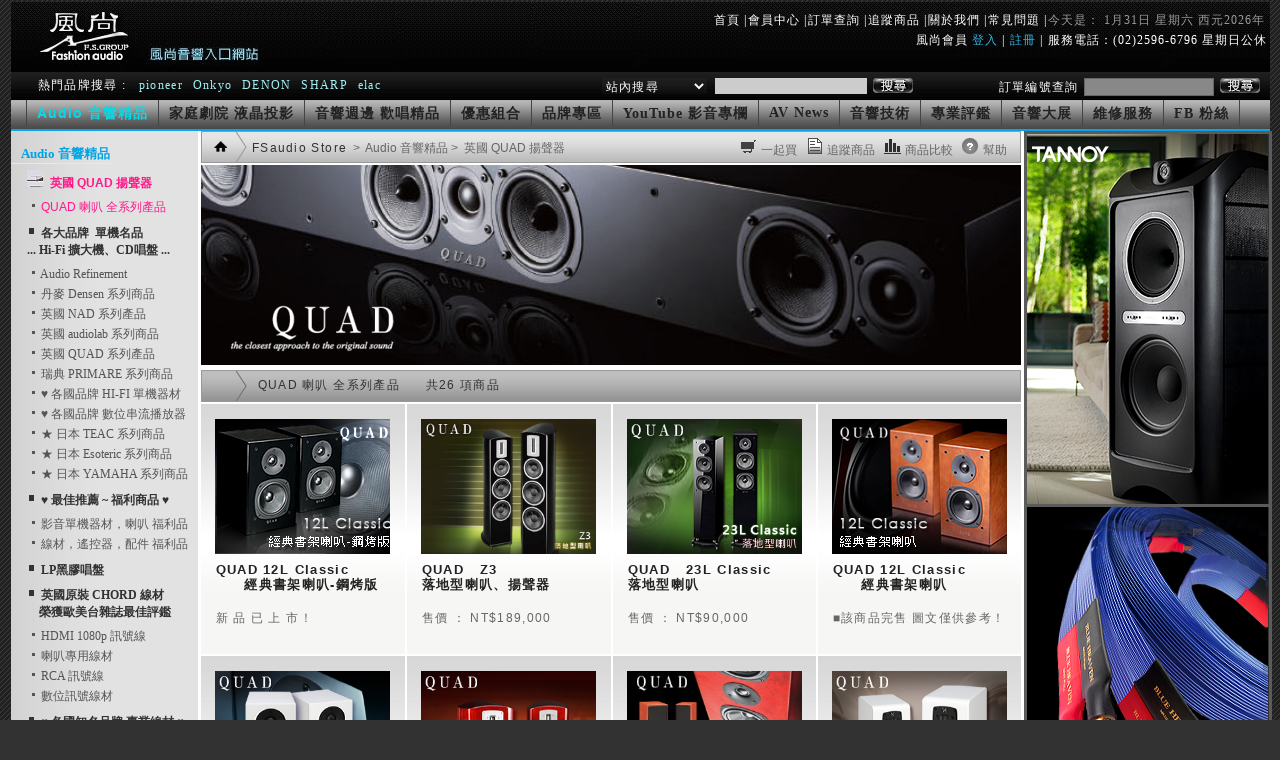

--- FILE ---
content_type: text/html
request_url: http://www.fsaudio.net/product/shop_3.asp?class=1&subitem=129&itemid=131
body_size: 94845
content:

<!DOCTYPE html PUBLIC "-//W3C//DTD XHTML 1.0 Transitional//EN" "http://www.w3.org/TR/xhtml1/DTD/xhtml1-transitional.dtd">
<html xmlns="http://www.w3.org/1999/xhtml">
<head>
<meta http-equiv="Content-Type" content="text/html; charset=big5" />
<meta http-equiv="X-UA-Compatible" content="IE=EmulateIE7" />
<title>QUAD 喇叭 全系列產品</title>
<link rel="shortcut icon" href="../images/fsaudio_icon.ico"/>
<link href="../css/shop_asp_3.css?20190831" rel="stylesheet" type="text/css" />
<script src="../product/js/jquery-1.8.2.min.js"></script>
<script src="../js/go-top.js"></script>
<style type="text/css"> 
<!--
@import url("../css/shop_asp_3.css?20190831");
.style3 {
	font-size: 12px;
	color: #333333;
}
.style7 {
	font-size: 11px;
	color: #3399FF;
}
.style12 {font-size: 12px}
.style15 {color: #FFFFFF; font-weight: bold; font-size: 14px; }
.style16 {color: #ECE9D8}
.style17 {
	font-size: 14px;
	color: #333333;
	font-weight: bold;
}
.link_frame_word {
}
.style22 {color: #59acff}
#Layer1 {
	position:absolute;
	left:2279px;
	top:663px;
	width:121px;
	height:84px;
	z-index:1;
}
.style24 {color: #0066FF}
.style25 {color: #666666}
.style26 {font-size: 13px}
html, body, #container {height: 100%;}
body > #container {height: auto; min-height: 100%;}
#main {padding-bottom: 0px;background: #fff;} 
#footer {position: relative;margin-top: -50px;height: 50px;clear:both;}
clearfix:after {content: ".";
display: block;
height: 0;
clear: both;
visibility: hidden;}
.clearfix {display: inline-block;}
/* Hides from IE-mac \*/
* html .clearfix { height: 1%;}
.clearfix {display: block;}
/* End hide from IE-mac */
a#go-top{background:#E6E6E6;width:45px;height:45px;text-align:center;text-decoration:none;line-height:25px;color:#999;z-index=100;position:absolute;}
a#go-top:hover{background:#CCC;color:#333;}
-->
</style>

</head>

<body>
<div class="container">
<div id="main" class="clearfix">
<!--頁首-->



<style type="text/css"> 

/* header */

div.header{ 
position: relative; 

margin-top:2px;*margin-top: 0px; background-color:#323232; width:1259px; height:70px; 
background-image:url(../images/index/2011071007541.jpg);
background-repeat:no-repeat;
letter-spacing:1px;}

div.head_title{ float:left; margin:10px 0 0 20px;_display:inline;font-family:"微軟正黑體";}
div.head_title2{float:left; margin:35px 0 0 5px;_display:inline;font-family:"微軟正黑體";}

div.header_menu{ float:right; color:#999;font-size : 12px;margin:10px 5px 0 600px ; font-weight:bold;width:auto;_display:inline; font-family:"微軟正黑體";}
span.header_menu{  color:#ccc;font-size : 12px; font-weight:bold;font-family:"微軟正黑體";}

.header_menu ul {height:15px;width:auto;list-style:none;margin:0 0px;font-weight: normal;font-family:"微軟正黑體";}
.header_menu ul li {float:left;margin:0 0 0 0px;font-family:"微軟正黑體";}
a.header_menu { font-size : 9pt; text-decoration:none;color:#fff;font-family:"微軟正黑體";}/*文字大小+文字色彩*/
a.header_menu:link,visited{color : #fff;font-family:"微軟正黑體";}
a.header_menu:active{color : #34B4E3;font-family:"微軟正黑體";}/*滑鼠點過後顏色*/
a.header_menu:hover{color : #34B4E3 ;font-family:"微軟正黑體";}/*滑鼠指上顏色*/


div.head_login{float:right; color:#fff;font-size : 12px;margin:3px -5px 0 170px ; width:auto; _display:inline;font-family:"微軟正黑體";}
a.head_login { font-size : 9pt; text-decoration:none;color:#34B4E3;font-family:"微軟正黑體";}/*文字大小+文字色彩*/
a.head_login:link,visited{color : #34B4E3;font-family:"微軟正黑體";}
a.head_login:active{color : #999;font-family:"微軟正黑體";}/*滑鼠點過後顏色*/
a.head_login:hover{color : #999 ;font-family:"微軟正黑體";}/*滑鼠指上顏色*/

div.head_login_2{float:right; color:#fff;font-size : 12px;margin:3px -5px 0 100px ; width:auto; _display:inline;font-family:"微軟正黑體";}


div.header1{ 
position: fixed; margin:0px 0 0 0px ;opacity:0;cursor :pointer;
 width:250px; height:80px; font-family:"微軟正黑體";
}

</style>


<div class="header" >
<div class="header1" onclick="javascript:window.location.href='../index/index.asp';" onmouseover="this.style.cursor='hand'"></div>


<div class="header_menu">
<ul>

<li><a class="header_menu" href="../index/index.asp">首頁</a>&nbsp;<span class="header_menu">|</span></li>

<li><a class="header_menu" href="../member/membership.asp?goDetail=1">會員中心</a>&nbsp;<span class="header_menu">|</span></li>
<li><a class="header_menu" href="../member/membership_order_list.asp">訂單查詢</a>&nbsp;<span class="header_menu">|</span></li>
<li><a class="header_menu" href="../product/shop_product_list.asp">追蹤商品</a>&nbsp;<span class="header_menu">|</span></li>
<li><a class="header_menu" href="../help/help_about.asp">關於我們</a>&nbsp;<span class="header_menu">|</span></li>
<li><a class="header_menu" href="../help/help_q.asp">常見問題</a>&nbsp;<span class="header_menu">|</span></li>
<li> 今天是： 1月31日 星期六  西元2026年 </li> 
</ul>
</div> 
   
        <div class='head_login' id='login'>&nbsp;&nbsp;&nbsp;&nbsp;風尚會員 <a class='head_login' href='../member/membership.asp'>登入</a>&nbsp;<span class='header_menu'>|</span>&nbsp;<a class='head_login' href='../member/memberregister.asp'>註冊</a>&nbsp;<span class='header_menu'>|</span>&nbsp;服務電話：(02)2596-6796 星期日公休&nbsp;&nbsp;</div>
 



<script type="text/javascript" language="javascript">  

function delete_cookie(cookie_name)
{
   var cookie_date = new Date(); 
   cookie_date.setTime(cookie_date.getTime() - 1);
   document.cookie = cookie_name += "=; expires=" + cookie_date.toGMTString();
 }

 function Logout(x,in_out) {  
    var http_request = false;  
    if (window.XMLHttpRequest) { 
      http_request = new XMLHttpRequest();  
    } else if (window.ActiveXObject) { // IE  
      try {  
        http_request = new ActiveXObject("Msxml2.XMLHTTP");  
      } catch (e) {  
        try {  
          http_request = new ActiveXObject("Microsoft.XMLHTTP");  
        } catch (e) {}  
      }  
    }  
    if (!http_request) {  
      alert('Giving up :( Cannot create an XMLHTTP instance');  
      return false;  
    }  
    http_request.onreadystatechange = function() {   
                                      alertContentslogout(http_request);   
  };  
             
    switch(x){  
 case 'get':  
 http_request.open('GET', "../member/GetMember.asp", true);  
 http_request.send(null);  
 break;  
 case 'post':  
http_request.open('POST', '../member/GetMember.asp', true);  
http_request.setRequestHeader('Content-Type', 'application/x-www-form-urlencoded');  
 http_request.send('id=&pwd=&inout='+in_out);  
 break;  
 
 } 
  }  
  
    function alertContentslogout(http_request) {  
    if (http_request.readyState == 4) {  
      if (http_request.status == 200) {  
        var xmldoc = http_request.responseXML;  

  var error_node = xmldoc.getElementsByTagName('error');   


  var error_code=error_node[0].firstChild.nodeValue  ;

 if  (error_code=='100'){
 	alert('帳號或密碼錯誤! 請重新輸入') ;

 }else if (error_code=='1'){
 
     delete_cookie('id');
     window.location='../member/membership.asp'; 
}

      } else   
   {  
        alert('系統發生錯誤，請通知系統維護人員!');  
      }  
    }  
  }  
 
 
 // ------------------------------------------------//
  var loading_mail_count=0 ;
  function Getmail(x) {  
    var http_request = false;  
    if (window.XMLHttpRequest) { 
      http_request = new XMLHttpRequest();  
    } else if (window.ActiveXObject) { 
      try {  
        http_request = new ActiveXObject("Msxml2.XMLHTTP");  
      } catch (e) {  
        try {  
          http_request = new ActiveXObject("Microsoft.XMLHTTP");  
        } catch (e) {}  
      }  
    }  
    if (!http_request) {  
      alert('Giving up :( Cannot create an XMLHTTP instance');  
      return false;  
    }  

    http_request.onreadystatechange = function() {   
                                      alertContentslogout2(http_request);   
  };  
             
    switch(x){  
 case 'get':  
 http_request.open('GET', "../member/getMail.asp", true);  
 http_request.send(null);  
 break;  
 case 'post':  
http_request.open('POST', '../member/getMail.asp', true);  
http_request.setRequestHeader('Content-Type', 'application/x-www-form-urlencoded');  
 http_request.send('');  
 break;  
 
 } 
  }  
  
    function alertContentslogout2(http_request) {  
    if (http_request.readyState == 4) {  
      if (http_request.status == 200) {  
        var xmldoc = http_request.responseXML;
        var mail_node = xmldoc.getElementsByTagName('mail');   
        var mail_count=mail_node[0].firstChild.nodeValue  ;
        if (mail_count>loading_mail_count){
           document.getElementById('mail_count').innerHTML='新簡訊('+mail_count+'封)';
           loading_mail_count=mail_count;
            
        }  
       
      } else   
   {  
     //   alert('系統發生錯誤，請通知系統維護人員!');  
      }  
    }  
  }  


 
 var t;

 timedCount();
 function timedCount()
 {

 Getmail('post');
 t=setTimeout("timedCount()",60000);
 }


 
</script>

</div>



  

<div class="columns">




<style type="text/css"> 
<!--

/* search bar */

div.searchbar  {
  height:28px;/*高*/
  width: 1259px;
  background-image:url(../images/index/search_bar2.gif);/*背景圖片*/
  background-repeat : repeat-x; /*背景圖案水平重複*/
  float:right;
  font-family:"微軟正黑體";	
}
.searchbar {

	border-bottom: 1px solid #333;}
	
	
div.search  { 
margin:5px 5px 0 213px;
float:left;
font-size : 11px;
color : #fff;/*文字色彩*/
letter-spacing : 1pt;/*字間距離*/
font-family:"微軟正黑體";
}


div.search_2  { 
    margin:7px 5px 0 85px;
float:left;
font-size : 12px;
color : #fff;/*文字色彩*/
letter-spacing : 1pt;/*字間距離*/
font-family:"微軟正黑體";
}

div.searchword  {
margin:5px 5px 0  22px;
float:left;
letter-spacing : 1pt;/*字間距離*/
font-family:"微軟正黑體";

}
span.searchword_font  {
font-size : 12px;
color : #fff;/*文字色彩*/
letter-spacing : 1pt;/*字間距離*/
padding:4pt;
font-family:"微軟正黑體";

}

.search ul {list-style:none;margin:0 0px;}
a.search { font-size : 9pt;color:#A1EEEF;padding:2pt;text-decoration:none;font-family:"微軟正黑體";}
a.subclass_a:link,visited{color : #A1EEEF;font-family:"微軟正黑體";}
a.search:active{color : #FFFFFF;font-family:"微軟正黑體";}
a.search:hover{color : #333;background-color:#09a4e7;text-decoration:none;font-family:"微軟正黑體";}

div.search_button{float:left;margin:5px 0 0 -5px;}

select.search{margin:1px 3px 0 0px;float:left;letter-spacing : 1pt;/*字間距離*/
font-size : 9pt;color:#FFFFFF;font-family:"微軟正黑體";background-image:url(../images/index/search_bar2.gif);
border:#fFF 0px solid; text-align:right;
}

input,select,textarea{
color : #333; /*文字色彩*/
font-size : 9pt ; /*文字大小*/
background-color : #888 ; /*背景色彩*/
margin:1px 5px;
border: 1px solid #666 ;
font-family:"微軟正黑體";
}
input.search{
color : #333; /*文字色彩*/
font-size : 10pt ; /*文字大小*/
background-color : #CCCCCC ; /*背景色彩*/
border: 0px solid #666 ;
font-family:"微軟正黑體";
margin-top :1px;
}
input.search_3 {
margin-top :-10px;
font-size : 10pt ;
}
-->
</style>

<div class="searchbar">

<form id ="frmSearch" name="frmSearch" method ="post"  >
<div class="searchword"><span class="searchword_font">熱門品牌搜尋 :</span>
		
	
<a class="search" href="javascript:GoSearch2('pioneer')">pioneer</a>

			
	
<a class="search" href="javascript:GoSearch2('Onkyo')">Onkyo</a>

			
	
<a class="search" href="javascript:GoSearch2('DENON  ')">DENON  </a>

			
	
<a class="search" href="javascript:GoSearch2('SHARP')">SHARP</a>

			
	
<a class="search" href="javascript:GoSearch2('elac')">elac</a>

	
</div>
<input  type="hidden" name="from_page_id" value="購物商城" />

<div class="search">
<select name="sel_kind" id="sel_kind" size="1" class="search" >
    <option value="站內搜尋" selected>站內搜尋</option>
    <option value="品牌搜尋" >品牌搜尋</option>
    <option value="YouTube影音" >YouTube 影音</option>
</select>
     <input class="search" type="text" name="search_word" size="18" maxlength ='50' value="" onkeydown="if(event.keyCode==13){GoSearch2('');}" >
</div>
<div class="search_button"><img src="../images/index/search2.png"  onclick="javascript:GoSearch2('');" style="cursor: pointer;"></div>


<div class="search_2">訂單編號查詢<input type="text" class="search_3" name="searchno" size="15" maxlength ='50' value="" onkeydown="if(event.keyCode==13){SearchOrder();}"  >
</div>
<div class="search_button"><img src="../images/index/search2.png" onclick='javascript:SearchOrder();'style="cursor: pointer;"/></div>

</div>

<script language ='javascript' >
function SearchOrder(){
    if (document.frmSearch.searchno.value !='') {
       window.location.href  ="../member/membership_order_list.asp?searchno="+document.frmSearch.searchno.value ;
       }
    else {
       alert ('請輸入您要查詢的訂單編號!') ;  }
}

function GoSearch2(keyword){
    var sel_kind_value;
    var olist = document.getElementById('sel_kind');
    for (i = 0; i < olist.options.length; i++) {
        if (olist.options[i].selected) {
            sel_kind_value = olist.options[i].value;
        }
    }
      if (keyword !=''){
       document.frmSearch.search_word.value =keyword;
      }

      if (document.frmSearch.search_word.value !='') {
                
         switch (sel_kind_value)
          {
             case '站內搜尋':
                 document.frmSearch.action ="../search/search.asp";
                 document.frmSearch.submit();
                 break;
             case '品牌搜尋':
                 document.frmSearch.action = "../brand/brand_search.asp";
                 document.frmSearch.submit();
                 break;
             case 'YouTube影音':
                 document.frmSearch.action = '../youtube/youtube_2.asp';
                 document.frmSearch.submit();
                 break;
             default:
                 document.frmSearch.action = "../search/search.asp";
                 document.frmSearch.submit();
                 break;
          }
      }

}
</script>
</form>

<style type="text/css"> 

div.menu_1  {
clear: both; 
width: 1259px;
float:right;
  height:29px;
  background-image:url(../images/index/menu_bg.gif);
  background-repeat : repeat-x;
  font-family:Microsoft JhengHei;
  margin-top :-1px;
}
.menu_1 {

	border-bottom: 2px solid #09a4e7;}

div.menubar  {
margin:0px 0 0 15px; height:29px;
}




div.menu_contentA1{ width: auto;font-family:Microsoft JhengHei;
float:left; height:21px; margin: 0 0 0 0px; padding: 5px 10px 0 10px;
  
}
.menu_contentA1 {border-right: 1px solid #444;border-left: 1px solid #444;}

div.menu_contentA{ width: auto; font-family:Microsoft JhengHei;
float:left; height:21px; padding: 5px 10px 0 10px;
  
}
.menu_contentA {border-right: 1px solid #444;}


a.menu_contentA1 { font-size : 14px; font-family:Microsoft JhengHei; text-decoration:none;color: #222; font-weight:bold; letter-spacing:1px; border-width:0px;}
a.menu_contentA1:link,visited{color :#222;font-family:Microsoft JhengHei;}
a.menu_contentA1:active{color :#222;font-family:Microsoft JhengHei;}
a.menu_contentA1:hover{color :#04DBEA ;font-family:Microsoft JhengHei;}


a.menu_contentA2 { font-size : 14px; font-family:Microsoft JhengHei; text-decoration:none;color: #222; font-weight:bold; letter-spacing:1px; border-width:0px;}
a.menu_contentA2:link,visited{color :#222;font-family:Microsoft JhengHei;}
a.menu_contentA2:active{color :#222;font-family:Microsoft JhengHei;}
a.menu_contentA2:hover{color :#04DBEA ;font-family:Microsoft JhengHei;}


a.menu_contentA3 { font-size : 14px; font-family:Microsoft JhengHei; text-decoration:none;color: #222; font-weight:bold; letter-spacing:1px; border-width:0px;}
a.menu_contentA3:link,visited{color :#222;font-family:Microsoft JhengHei;}
a.menu_contentA3:active{color :#222;font-family:Microsoft JhengHei;}
a.menu_contentA3:hover{color :#04DBEA ;font-family:Microsoft JhengHei;}


a.menu_contentA4 { font-size : 14px; font-family:Microsoft JhengHei; text-decoration:none;color: #222; font-weight:bold; letter-spacing:1px; border-width:0px;}
a.menu_contentA4:link,visited{color :#222;font-family:Microsoft JhengHei;}
a.menu_contentA4:active{color :#222;font-family:Microsoft JhengHei;}
a.menu_contentA4:hover{color :#04DBEA ;font-family:Microsoft JhengHei;}


a.menu_contentA5 { font-size : 14px; font-family:Microsoft JhengHei; text-decoration:none;color: #222; font-weight:bold; letter-spacing:1px; border-width:0px;}
a.menu_contentA5:link,visited{color :#222;font-family:Microsoft JhengHei;}
a.menu_contentA5:active{color :#222;font-family:Microsoft JhengHei;}
a.menu_contentA5:hover{color :#04DBEA ;font-family:Microsoft JhengHei;}


a.menu_contentA6 { font-size : 14px; font-family:Microsoft JhengHei; text-decoration:none;color: #222; font-weight:bold; letter-spacing:1px; border-width:0px;}
a.menu_contentA6:link,visited{color :#222;font-family:Microsoft JhengHei;}
a.menu_contentA6:active{color :#222;font-family:Microsoft JhengHei;}
a.menu_contentA6:hover{color :#04DBEA ;font-family:Microsoft JhengHei;}


a.menu_contentA7 { font-size : 14px; font-family:Microsoft JhengHei; text-decoration:none;color: #222; font-weight:bold; letter-spacing:1px; border-width:0px;}
a.menu_contentA7:link,visited{color :#222;font-family:Microsoft JhengHei;}
a.menu_contentA7:active{color :#222;font-family:Microsoft JhengHei;}
a.menu_contentA7:hover{color :#04DBEA ;font-family:Microsoft JhengHei;}


a.menu_contentA8 { font-size : 14px; font-family:Microsoft JhengHei; text-decoration:none;color: #222; font-weight:bold; letter-spacing:1px; border-width:0px;}
a.menu_contentA8:link,visited{color :#222;font-family:Microsoft JhengHei;}
a.menu_contentA8:active{color :#222;font-family:Microsoft JhengHei;}
a.menu_contentA8:hover{color :#04DBEA ;font-family:Microsoft JhengHei;}


a.menu_contentA9 { font-size : 14px; font-family:Microsoft JhengHei; text-decoration:none;color: #222; font-weight:bold; letter-spacing:1px; border-width:0px;}
a.menu_contentA9:link,visited{color :#222;font-family:Microsoft JhengHei;}
a.menu_contentA9:active{color :#222;font-family:Microsoft JhengHei;}
a.menu_contentA9:hover{color :#04DBEA ;font-family:Microsoft JhengHei;}


a.menu_contentA10 { font-size : 14px; font-family:Microsoft JhengHei; text-decoration:none;color: #222; font-weight:bold; letter-spacing:1px; border-width:0px;}
a.menu_contentA10:link,visited{color :#222;font-family:Microsoft JhengHei;}
a.menu_contentA10:active{color :#222;font-family:Microsoft JhengHei;}
a.menu_contentA10:hover{color :#04DBEA ;font-family:Microsoft JhengHei;}


a.menu_contentA11 { font-size : 14px; font-family:Microsoft JhengHei; text-decoration:none;color: #222; font-weight:bold; letter-spacing:1px; border-width:0px;}
a.menu_contentA11:link,visited{color :#222;font-family:Microsoft JhengHei;}
a.menu_contentA11:active{color :#222;font-family:Microsoft JhengHei;}
a.menu_contentA11:hover{color :#04DBEA ;font-family:Microsoft JhengHei;}


a.menu_contentA12 { font-size : 14px; font-family:Microsoft JhengHei; text-decoration:none;color: #222; font-weight:bold; letter-spacing:1px; border-width:0px;}
a.menu_contentA12:link,visited{color :#222;font-family:Microsoft JhengHei;}
a.menu_contentA12:active{color :#222;font-family:Microsoft JhengHei;}
a.menu_contentA12:hover{color :#04DBEA ;font-family:Microsoft JhengHei;}





.tabs{position:relative;top:20px;right:860px;
background:#f60;height:50px;width:180px} 




</style>


<div class="menu_1">
<div class="menubar">

		 
	    <div class='menu_contentA1'> <a class='menu_contentA1' href='../product/shop_asp.asp?class=1' target="_self" >
	    <font color=#04DBEA >Audio 音響精品</font>
	    </a></div>
	
<div class='menu_contentA'> <a class='menu_contentA2' href='../product/shop_asp.asp?class=2' target="_self">
	    家庭劇院 液晶投影

</a></div>

	
<div class='menu_contentA'> <a class='menu_contentA3' href='../product/shop_asp.asp?class=3' target="_self">
	    音響週邊 歡唱精品

</a></div>

	
<div class='menu_contentA'> <a class='menu_contentA4' href='../group/group05.asp' target="_self">
	    優惠組合

</a></div>

	
<div class='menu_contentA'> <a class='menu_contentA5' href='../brand/main_brand.asp' target="_self">
	    品牌專區

</a></div>

	
<div class='menu_contentA'> <a class='menu_contentA6' href='../youtube/youtube.asp' target="_self">
	    YouTube 影音專欄

</a></div>

	
<div class='menu_contentA'> <a class='menu_contentA7' href='../news/av_news.asp' target="_self">
	    AV News

</a></div>

	
<div class='menu_contentA'> <a class='menu_contentA8' href='../at/at.asp' target="_self">
	    音響技術

</a></div>

	
<div class='menu_contentA'> <a class='menu_contentA9' href='../preview/preview2.asp' target="_self">
	    專業評鑑

</a></div>

	
<div class='menu_contentA'> <a class='menu_contentA10' href='../gallery/gallery.asp' target="_self">
	    音響大展

</a></div>

	
<div class='menu_contentA'> <a class='menu_contentA11' href='../maintain/maintain_server.asp' target="_self">
	    維修服務

</a></div>

	
<div class='menu_contentA'> <a class='menu_contentA12' href='https://www.facebook.com/%E9%A2%A8%E5%B0%9A%E9%9F%B3%E9%9F%BF-Fashion-Audio-1121717164510017/' target="_blank">
	    FB 粉絲

</a></div>


</div>
</div>




 


<div class="prod_frame" id="prod_frame">



<style type="text/css"> 
<!--

	/* class_frame */
	
div.class_frame {
min-height: 3220px;
height:auto;

width:187px;
  background-image:url(../images/preview/left_menu_bg2.jpg);
  background-repeat : repeat-y;

float:left\9;
margin-top: 0px; 
margin-top: -29px\9;
font-family:Microsoft JhengHei;

}
	


/* class_a */



div.class_a  {
  height:auto;
  width: 180px;
  margin:10px 0 0 0px ;}
  
span.class_a {font-size:13px;margin: 2px 0 0 0px ; padding-left:10px; color:#01a4e7; font-weight:bold;font-family:Microsoft JhengHei;}

a.class_a {font-size:13px;margin: 2px 0 0 0px ; padding-left:10px; color:#01a4e7; font-weight:bold;text-decoration: none;font-family:Microsoft JhengHei;}/*文字大小+文字色彩*/
a.class_a:link,visited{color : #01a4e7;}
a.class_a:active{color : #01a4e7;}/*滑鼠點過後顏色*/
a.class_a:hover{color :#FF1989 ;}/*滑鼠指上顏色*/

	
div.class_bar  {
  height:auto;
  width: auto;
  margin:4px 0px 0px 0px;
  float:left;
}
.class_bar {
	border-bottom: 1px solid #E8E8E8;
	}
div.bottom{width:auto; float:right;margin-right:15px;_margin-right:7px;}



div.class_bar_2  {
  height:35px;
  width: 187px;
  margin:4px 0px 0px 0px;
  float:left;
    background-image:url(../images/preview/left_menu_title2.jpg);
  background-repeat : no-repeat;
}
div.class_bar_2_word {font-size:13px;margin-top:12px ; margin-left:10px; color:#444444; font-weight:bold;font-family:Microsoft JhengHei;}
	
	
div.subclass_a  {
  height:auto;
  width:170px;

  background-repeat : repeat-x; /*背景圖案重複*/
  margin: 3px 0 0 0 ;
  padding-left:8px;
  float:left;
  
  }
.subclass_a ul {list-style:none;margin:0 0px;}
a.subclass_head_a { font-size : 14pt; text-decoration:none;color: #333; font-weight:bold;font-family:Microsoft JhengHei;}/*文字大小+文字色彩*/
a.subclass_head_a:link,visited{color : #333;}
a.subclass_head_a:active{color : #666;}/*滑鼠點過後顏色*/
a.subclass_head_a:hover{color :#01a4e7 ;}/*滑鼠指上顏色*/

a.subclass_a { font-size : 9pt; text-decoration:none;color: #333; font-weight:bold;font-family:Microsoft JhengHei;}/*文字大小+文字色彩*/
a.subclass_a:link,visited{color : #333;}
a.subclass_a:active{color : #666;}/*滑鼠點過後顏色*/
a.subclass_a:hover{color :#01a4e7 ;}/*滑鼠指上顏色*/


div.item_a{
width: 170px;
height:auto;
font-size:12px;
margin:5px 0 0 10px;
float:left;
color: #999999;line-height:20px; 
}    
  
div.item_work{
width: 175px;
height:auto;
font-size:12px;
margin:5px 0 0 5px;
float:left;
color: #444444;letter-spacing:1px;line-height:20px; 
}  
  

div.about_us_content{width:178px; padding-top:10px;padding-bottom:10px; font-size:12px;color: #999999; line-height:20px; letter-spacing:1px;font-family:Microsoft JhengHei;}

a.item_a { font-size : 9pt; text-decoration:none;color: #555; border-width:0px;font-family:Microsoft JhengHei;}/*文字大小+文字色彩*/
a.item_a:link,visited{color: #555; border-width:0px;}
a.item_a:active{color:#999; border-width:0px;}/*滑鼠點過後顏色*/
a.item_a:hover{color : #01a4e7 ; border-width:0px;}/*滑鼠指上顏色*/

a.item_head_a { font-size : 9pt; text-decoration:none;color: #555; border-width:0px;}/*文字大小+文字色彩*/
a.item_head_a:link,visited{color: #555; border-width:0px;}
a.item_head_a:active{color:#999; border-width:0px;}/*滑鼠點過後顏色*/
a.item_head_a:hover{color : #01a4e7 ; border-width:0px;}/*滑鼠指上顏色*/

/* class_b */

div.class_b  {
  height:auto;
  width: 182px;
  margin-top:20px; float:left;
}
span.class_b {font-size:13px;margin: 2px 0 0 0px ; padding-left:10px; color:#01a4e7; font-weight:bold;font-family:Microsoft JhengHei;}
	
div.subclass_b  {
   height:30px;
  width:auto;
  background-color:#D7E5F5;/*背景顏色*/
  background-repeat : repeat-x; /*背景圖案重複*/
  padding: 0px 0 0 0 ;
  padding-left:10px;
  }
.subclass_b ul {list-style:none;margin:0 0px; border-width:0px;}
a.subclass_b { font-size : 9pt; text-decoration:none;color: #013AB0; font-weight:bold;border-width:0px;font-family:Microsoft JhengHei;}/*文字大小+文字色彩*/
a.subclass_b:link,visited{color : #013AB0;}
a.subclass_b:active{color : #3366FF;}/*滑鼠點過後顏色*/
a.subclass_b:hover{color :#0066FF ;}/*滑鼠指上顏色*/
 

div.item_b{
width: 168px;
height:95px;

padding-left:10px;}  

.item_b ul {list-style:none;margin:0 0px; border-width:0px;}
.item_b ul li{clear:both; width:150px; border-width:0px;}
a.item_b { font-size : 9pt; text-decoration:none;color:#666; border-width:0px;font-family:Microsoft JhengHei;}/*文字大小+文字色彩*/
a.item_b:link,visited{color : #666; border-width:0px;}
a.item_b:active{color : #3366FF; border-width:0px;}/*滑鼠點過後顏色*/
a.item_b:hover{color : #6699FF ; border-width:0px;}/*滑鼠指上顏色*/




/* class_c */


div.class_c  {
  height:auto;
  width: 182px;
  margin-top:20px;float:left;
  }
  
span.class_c {font-size:13px;margin: 2px 0 0 0px ; padding-left:10px; color:#01a4e7; font-weight:bold;font-family:Microsoft JhengHei;}

div.subclass_c  {
 height:50px;
  width:auto;
  background-color:#D7E5F5;/*背景顏色*/
  background-repeat : repeat-x; /*背景圖案重複*/
  padding: 0px 0 0 0 ;
  padding-left:10px;
  }
  

.subclass_c ul {list-style:none;margin:0 0px;}
a.subclass_c { font-size : 9pt; text-decoration:none;color: #013AB0; font-weight:bold;font-family:Microsoft JhengHei;}/*文字大小+文字色彩*/
a.subclass_c:link,visited{color : #013AB0;}
a.subclass_c:active{color : #3366FF;}/*滑鼠點過後顏色*/
a.subclass_c:hover{color :#0066FF ;}/*滑鼠指上顏色*/
  
div.item_c{
width: 168px;
height:90px;
*height:90px;

  padding-left:10px;
 }  

.item_c ul {list-style:none;margin:0 0px; border-width:0px;}
.item_c ul li{clear:both; width:160px; border-width:0px;}
a.item_c { font-size : 9pt; text-decoration:none;color:#666; border-width:0px;font-family:Microsoft JhengHei;}/*文字大小+文字色彩*/
a.item_c:link,visited{color : #666; border-width:0px;}
a.item_c:active{color : #3366FF; border-width:0px;}/*滑鼠點過後顏色*/
a.item_c:hover{color : #6699FF ; border-width:0px;}/*滑鼠指上顏色*/




div.class_buttom{width:182px; height:20px;  background-image:url(../images/preview/left_menu_bg.jpg);
  background-repeat : repeat-y;}



/*map*/




div.map{
width:180px;
height:auto;
margin-top:5px;
}


.map_content {
	border-top: 1px solid     #ccc;
	border-right: 1px solid     #ccc;
	border-left: 1px solid     #ccc;
}


div.map_bar{
width:auto;
height:20px;
background-image:url(../images/index/class_bar2.jpg);/*背景圖片*/
background-repeat:no-repeat;
padding:4px 0 0 0 ;
font-size:12px;
}


div.map_content{width:178px; padding-top:10px;padding-bottom:15px; font-size:12px;color: #999999; line-height:16px; letter-spacing:1px; font-family:Microsoft JhengHei;}


span.map{font-size:12px;color:#444444;margin: 0 0px 0 13px;line-height:16px;}
span.map_bottom{font-size:11px;margin: 10px 0 0 50px;font-family:Microsoft JhengHei;}
a.map_bottom { color: #444444; text-decoration: none; font-size: 11px; font-family:Microsoft JhengHei;}

-->
</style>


<div class="class_frame" id="class_frame"> 

<div class="class_a" > 
<div class="class_bar">
  <a class="class_a" onclick="javascript:opneitem('class_a_1');" href='#'>Audio 音響精品</a>
  
</div>
<div class="subclass_a" id="class_a_1"  style="display:block;">


<div class="subclass_a" ><a class="subclass_a" href="../product/shop_2.asp?class=1&subitem=129" >
<img src='../images/shopping/s-mark.jpg' style='border:none;' /></a>
 <a class="subclass_a" href="../product/shop_2.asp?class=1&subitem=129" >&nbsp;<font color='FF1989'>英國&nbsp;QUAD&nbsp;揚聲器</font></a>
</div>
<div class="item_a" id="item_a_129"  style="display:block;" > 

          <a class="item_a" href="../product/shop_3.asp?class=1&subitem=129&itemid=131"><img src='../images/小方格.png' style='border:none;' />  
          <font color='FF1989'>QUAD&nbsp;喇叭&nbsp;全系列產品</font></a><br />

</div>


<div class="subclass_a" ><a class="subclass_head_a" href="../product/shop_2.asp?class=1&subitem=5">
<img src='../images/大方格.png' style='border:none;' />
 </a>
 <a class="subclass_a" href="../product/shop_2.asp?class=1&subitem=5" >各大品牌&nbsp;&nbsp;單機名品&nbsp;<br/>...&nbsp;Hi-Fi&nbsp;擴大機、CD唱盤&nbsp;...</a>
 </div>
<div class="item_a" id="item_a_5"  style="display:block;" > 
<a class="item_a" href="../product/shop_3.asp?class=1&subitem=5&itemid=7"><img src='../images/小方格.png' style='border:none;' />
          Audio&nbsp;Refinement</a><br />
<a class="item_a" href="../product/shop_3.asp?class=1&subitem=5&itemid=176"><img src='../images/小方格.png' style='border:none;' />
          丹麥&nbsp;Densen&nbsp;系列商品</a><br />
<a class="item_a" href="../product/shop_3.asp?class=1&subitem=5&itemid=190"><img src='../images/小方格.png' style='border:none;' />
          英國&nbsp;NAD&nbsp;系列產品</a><br />
<a class="item_a" href="../product/shop_3.asp?class=1&subitem=5&itemid=123"><img src='../images/小方格.png' style='border:none;' />
          英國&nbsp;audiolab&nbsp;系列商品</a><br />
<a class="item_a" href="../product/shop_3.asp?class=1&subitem=5&itemid=130"><img src='../images/小方格.png' style='border:none;' />
          英國&nbsp;QUAD&nbsp;系列產品</a><br />
<a class="item_a" href="../product/shop_3.asp?class=1&subitem=5&itemid=193"><img src='../images/小方格.png' style='border:none;' />
          瑞典&nbsp;PRIMARE&nbsp;系列商品</a><br />
<a class="item_a" href="../product/shop_3.asp?class=1&subitem=5&itemid=6"><img src='../images/小方格.png' style='border:none;' />
          &#9829;&nbsp;各國品牌&nbsp;HI-FI&nbsp;單機器材</a><br />
<a class="item_a" href="../product/shop_3.asp?class=1&subitem=5&itemid=202"><img src='../images/小方格.png' style='border:none;' />
          &#9829;&nbsp;各國品牌&nbsp;數位串流播放器</a><br />
<a class="item_a" href="../product/shop_3.asp?class=1&subitem=5&itemid=194"><img src='../images/小方格.png' style='border:none;' />
          ★&nbsp;日本&nbsp;TEAC&nbsp;系列商品</a><br />
<a class="item_a" href="../product/shop_3.asp?class=1&subitem=5&itemid=195"><img src='../images/小方格.png' style='border:none;' />
          ★&nbsp;日本&nbsp;Esoteric&nbsp;系列商品</a><br />
<a class="item_a" href="../product/shop_3.asp?class=1&subitem=5&itemid=196"><img src='../images/小方格.png' style='border:none;' />
          ★&nbsp;日本&nbsp;YAMAHA&nbsp;系列商品</a><br />

</div>

<div class="subclass_a" ><a class="subclass_head_a" href="../product/shop_2.asp?class=1&subitem=37">
<img src='../images/大方格.png' style='border:none;' />
 </a>
 <a class="subclass_a" href="../product/shop_2.asp?class=1&subitem=37" >&#9829;&nbsp;最佳推薦&nbsp;~&nbsp;福利商品&nbsp;&#9829;</a>
 </div>
<div class="item_a" id="item_a_37"  style="display:block;" > 
<a class="item_a" href="../product/shop_3.asp?class=1&subitem=37&itemid=38"><img src='../images/小方格.png' style='border:none;' />
          影音單機器材，喇叭&nbsp;福利品</a><br />
<a class="item_a" href="../product/shop_3.asp?class=1&subitem=37&itemid=184"><img src='../images/小方格.png' style='border:none;' />
          線材，遙控器，配件&nbsp;福利品</a><br />

</div>

<div class="subclass_a" ><a class="subclass_head_a" href="../product/shop_2.asp?class=1&subitem=8">
<img src='../images/大方格.png' style='border:none;' />
 </a>
 <a class="subclass_a" href="../product/shop_2.asp?class=1&subitem=8" >LP黑膠唱盤</a>
 </div>
<div class="item_a" id="item_a_8"  style="display:none;" > 
<a class="item_a" href="../product/shop_3.asp?class=1&subitem=8&itemid=9"><img src='../images/小方格.png' style='border:none;' />
          德國&nbsp;JR&nbsp;Transrotor</a><br />

</div>

<div class="subclass_a" ><a class="subclass_head_a" href="../product/shop_2.asp?class=1&subitem=12">
<img src='../images/大方格.png' style='border:none;' />
 </a>
 <a class="subclass_a" href="../product/shop_2.asp?class=1&subitem=12" >英國原裝&nbsp;CHORD&nbsp;線材<br/>　榮獲歐美台雜誌最佳評鑑</a>
 </div>
<div class="item_a" id="item_a_12"  style="display:block;" > 
<a class="item_a" href="../product/shop_3.asp?class=1&subitem=12&itemid=13"><img src='../images/小方格.png' style='border:none;' />
          HDMI&nbsp;1080p&nbsp;訊號線</a><br />
<a class="item_a" href="../product/shop_3.asp?class=1&subitem=12&itemid=14"><img src='../images/小方格.png' style='border:none;' />
          喇叭專用線材</a><br />
<a class="item_a" href="../product/shop_3.asp?class=1&subitem=12&itemid=15"><img src='../images/小方格.png' style='border:none;' />
          RCA&nbsp;訊號線</a><br />
<a class="item_a" href="../product/shop_3.asp?class=1&subitem=12&itemid=16"><img src='../images/小方格.png' style='border:none;' />
          數位訊號線材</a><br />

</div>

<div class="subclass_a" ><a class="subclass_head_a" href="../product/shop_2.asp?class=1&subitem=179">
<img src='../images/大方格.png' style='border:none;' />
 </a>
 <a class="subclass_a" href="../product/shop_2.asp?class=1&subitem=179" >&#9829;&nbsp;各國知名品牌&nbsp;專業線材&nbsp;&#9829;</a>
 </div>
<div class="item_a" id="item_a_179"  style="display:block;" > 
<a class="item_a" href="../product/shop_3.asp?class=1&subitem=179&itemid=180"><img src='../images/小方格.png' style='border:none;' />
          美國&nbsp;NORDOST&nbsp;專業線材</a><br />
<a class="item_a" href="../product/shop_3.asp?class=1&subitem=179&itemid=182"><img src='../images/小方格.png' style='border:none;' />
          ★&nbsp;澳洲&nbsp;KORDZ&nbsp;專業音響線材</a><br />
<a class="item_a" href="../product/shop_3.asp?class=1&subitem=179&itemid=187"><img src='../images/小方格.png' style='border:none;' />
          美國&nbsp;WIREＷORLD　＆　英國&nbsp;QED&nbsp;專業音響線材</a><br />
<a class="item_a" href="../product/shop_3.asp?class=1&subitem=179&itemid=199"><img src='../images/小方格.png' style='border:none;' />
          ★&nbsp;美國&nbsp;WIREＷORLD&nbsp;<br/>　　．專業音響線材．</a><br />
<a class="item_a" href="../product/shop_3.asp?class=1&subitem=179&itemid=197"><img src='../images/小方格.png' style='border:none;' />
          ★&nbsp;英國&nbsp;QED&nbsp;專業音響線材</a><br />

</div>

<div class="subclass_a" ><a class="subclass_head_a" href="../product/shop_2.asp?class=1&subitem=138">
<img src='../images/大方格.png' style='border:none;' />
 </a>
 <a class="subclass_a" href="../product/shop_2.asp?class=1&subitem=138" >丹麥&nbsp;DYNAUDIO&nbsp;揚聲器</a>
 </div>
<div class="item_a" id="item_a_138"  style="display:none;" > 
<a class="item_a" href="../product/shop_3.asp?class=1&subitem=138&itemid=139"><img src='../images/小方格.png' style='border:none;' />
          Contour&nbsp;＆&nbsp;Focus...等&nbsp;系列</a><br />
<a class="item_a" href="../product/shop_3.asp?class=1&subitem=138&itemid=141"><img src='../images/小方格.png' style='border:none;' />
          Excite、DM...等&nbsp;系列商品<br/>...&nbsp;崁入式喇叭&nbsp;＆&nbsp;超低音系列</a><br />
<a class="item_a" href="../product/shop_3.asp?class=1&subitem=138&itemid=145"><img src='../images/小方格.png' style='border:none;' />
          旗艦系列：Evidence、Confidence、Consequence</a><br />

</div>

<div class="subclass_a" ><a class="subclass_head_a" href="../product/shop_2.asp?class=1&subitem=24">
<img src='../images/大方格.png' style='border:none;' />
 </a>
 <a class="subclass_a" href="../product/shop_2.asp?class=1&subitem=24" >德國&nbsp;ELAC&nbsp;揚聲器</a>
 </div>
<div class="item_a" id="item_a_24"  style="display:none;" > 
<a class="item_a" href="../product/shop_3.asp?class=1&subitem=24&itemid=25"><img src='../images/小方格.png' style='border:none;' />
          全系列喇叭揚聲器系統</a><br />
<a class="item_a" href="../product/shop_3.asp?class=1&subitem=24&itemid=26"><img src='../images/小方格.png' style='border:none;' />
          CINEMA、中央聲道、超低音</a><br />

</div>

<div class="subclass_a" ><a class="subclass_head_a" href="../product/shop_2.asp?class=1&subitem=189">
<img src='../images/大方格.png' style='border:none;' />
 </a>
 <a class="subclass_a" href="../product/shop_2.asp?class=1&subitem=189" >美國&nbsp;Martin&nbsp;Logan&nbsp;　<br/>　　靜電式&nbsp;揚聲器</a>
 </div>
<div class="item_a" id="item_a_189"  style="display:none;" > 
<a class="item_a" href="../product/shop_3.asp?class=1&subitem=189&itemid=175"><img src='../images/小方格.png' style='border:none;' />
          美國&nbsp;Martin&nbsp;Logan&nbsp;&nbsp;<br/>　全系列&nbsp;靜電式&nbsp;揚聲器</a><br />

</div>

<div class="subclass_a" ><a class="subclass_head_a" href="../product/shop_2.asp?class=1&subitem=109">
<img src='../images/大方格.png' style='border:none;' />
 </a>
 <a class="subclass_a" href="../product/shop_2.asp?class=1&subitem=109" >英國&nbsp;Mission&nbsp;揚聲器</a>
 </div>
<div class="item_a" id="item_a_109"  style="display:none;" > 
<a class="item_a" href="../product/shop_3.asp?class=1&subitem=109&itemid=110"><img src='../images/小方格.png' style='border:none;' />
          All&nbsp;-&nbsp;Series</a><br />

</div>

<div class="subclass_a" ><a class="subclass_head_a" href="../product/shop_2.asp?class=1&subitem=33">
<img src='../images/大方格.png' style='border:none;' />
 </a>
 <a class="subclass_a" href="../product/shop_2.asp?class=1&subitem=33" >英國&nbsp;Wharfedale&nbsp;揚聲器</a>
 </div>
<div class="item_a" id="item_a_33"  style="display:none;" > 
<a class="item_a" href="../product/shop_3.asp?class=1&subitem=33&itemid=36"><img src='../images/小方格.png' style='border:none;' />
          時尚經典&nbsp;系列</a><br />

</div>

<div class="subclass_a" ><a class="subclass_head_a" href="../product/shop_2.asp?class=1&subitem=28">
<img src='../images/大方格.png' style='border:none;' />
 </a>
 <a class="subclass_a" href="../product/shop_2.asp?class=1&subitem=28" >歐美日&nbsp;各大品牌&nbsp;&nbsp;揚聲器</a>
 </div>
<div class="item_a" id="item_a_28"  style="display:block;" > 
<a class="item_a" href="../product/shop_3.asp?class=1&subitem=28&itemid=167"><img src='../images/小方格.png' style='border:none;' />
          英國&nbsp;TANNOY&nbsp;揚聲器</a><br />
<a class="item_a" href="../product/shop_3.asp?class=1&subitem=28&itemid=173"><img src='../images/小方格.png' style='border:none;' />
          加拿大&nbsp;&nbsp;Paradigm&nbsp;&nbsp;揚聲器</a><br />
<a class="item_a" href="../product/shop_3.asp?class=1&subitem=28&itemid=181"><img src='../images/小方格.png' style='border:none;' />
          瑞士&nbsp;PIEGA&nbsp;經典揚聲器</a><br />
<a class="item_a" href="../product/shop_3.asp?class=1&subitem=28&itemid=165"><img src='../images/小方格.png' style='border:none;' />
          英國&nbsp;AGA&nbsp;系列<br/>...&nbsp;Anthony&nbsp;Gallo&nbsp;Acoustics&nbsp;<br/>（&nbsp;AGA&nbsp;設計師系列&nbsp;揚聲器&nbsp;）</a><br />
<a class="item_a" href="../product/shop_3.asp?class=1&subitem=28&itemid=29"><img src='../images/小方格.png' style='border:none;' />
          &#9829;&nbsp;各國品牌&nbsp;喇叭精選專區&nbsp;&#9829;</a><br />
<a class="item_a" href="../product/shop_3.asp?class=1&subitem=28&itemid=169"><img src='../images/小方格.png' style='border:none;' />
          法國&nbsp;FOCAL&nbsp;揚聲器</a><br />
<a class="item_a" href="../product/shop_3.asp?class=1&subitem=28&itemid=31"><img src='../images/小方格.png' style='border:none;' />
          專業&nbsp;卡拉&nbsp;ok&nbsp;歌唱系列</a><br />
<a class="item_a" href="../product/shop_3.asp?class=1&subitem=28&itemid=132"><img src='../images/小方格.png' style='border:none;' />
          DynaQuest&nbsp;揚聲器</a><br />

</div>

<div class="subclass_a" ><a class="subclass_head_a" href="../product/shop_2.asp?class=1&subitem=125">
<img src='../images/大方格.png' style='border:none;' />
 </a>
 <a class="subclass_a" href="../product/shop_2.asp?class=1&subitem=125" >英國&nbsp;MORDAUNT-SHORT</a>
 </div>
<div class="item_a" id="item_a_125"  style="display:none;" > 
<a class="item_a" href="../product/shop_3.asp?class=1&subitem=125&itemid=126"><img src='../images/小方格.png' style='border:none;' />
          MORDAUNT&nbsp;-&nbsp;SHORT</a><br />

</div>

<div class="subclass_a" ><a class="subclass_head_a" href="../product/shop_2.asp?class=1&subitem=95">
<img src='../images/大方格.png' style='border:none;' />
 </a>
 <a class="subclass_a" href="../product/shop_2.asp?class=1&subitem=95" >美國&nbsp;REVEL&nbsp;揚聲器</a>
 </div>
<div class="item_a" id="item_a_95"  style="display:none;" > 
<a class="item_a" href="../product/shop_3.asp?class=1&subitem=95&itemid=97"><img src='../images/小方格.png' style='border:none;' />
          Concerta&nbsp;Series</a><br />

</div>

<div class="subclass_a" ><a class="subclass_head_a" href="../product/shop_2.asp?class=1&subitem=127">
<img src='../images/大方格.png' style='border:none;' />
 </a>
 <a class="subclass_a" href="../product/shop_2.asp?class=1&subitem=127" >英國&nbsp;Cambridge&nbsp;Audio</a>
 </div>
<div class="item_a" id="item_a_127"  style="display:none;" > 
<a class="item_a" href="../product/shop_3.asp?class=1&subitem=127&itemid=128"><img src='../images/小方格.png' style='border:none;' />
          Cambridge&nbsp;Audio&nbsp;喇叭系列</a><br />

</div>

<div class="subclass_a" ><a class="subclass_head_a" href="../product/shop_2.asp?class=1&subitem=21">
<img src='../images/大方格.png' style='border:none;' />
 </a>
 <a class="subclass_a" href="../product/shop_2.asp?class=1&subitem=21" >美國&nbsp;Boston&nbsp;揚聲器</a>
 </div>
<div class="item_a" id="item_a_21"  style="display:none;" > 
<a class="item_a" href="../product/shop_3.asp?class=1&subitem=21&itemid=22"><img src='../images/小方格.png' style='border:none;' />
          經&nbsp;典　造&nbsp;型&nbsp;系&nbsp;列</a><br />
<a class="item_a" href="../product/shop_3.asp?class=1&subitem=21&itemid=23"><img src='../images/小方格.png' style='border:none;' />
          VR／Sound&nbsp;Ware</a><br />

</div>

<div class="subclass_a" ><a class="subclass_head_a" href="../product/shop_2.asp?class=1&subitem=200">
<img src='../images/大方格.png' style='border:none;' />
 </a>
 <a class="subclass_a" href="../product/shop_2.asp?class=1&subitem=200" >★&nbsp;超低音系列&nbsp;品牌專區</a>
 </div>
<div class="item_a" id="item_a_200"  style="display:none;" > 
<a class="item_a" href="../product/shop_3.asp?class=1&subitem=200&itemid=201"><img src='../images/小方格.png' style='border:none;' />
          ★&nbsp;超低音專區</a><br />

</div>

<div class="subclass_a" ><a class="subclass_head_a" href="../product/shop_2.asp?class=1&subitem=188">
<img src='../images/大方格.png' style='border:none;' />
 </a>
 <a class="subclass_a" href="../product/shop_2.asp?class=1&subitem=188" >&#9829;&nbsp;歷年音響器材回顧專區&nbsp;&#9829;</a>
 </div>
<div class="item_a" id="item_a_188"  style="display:none;" > 
<a class="item_a" href="../product/shop_3.asp?class=1&subitem=188&itemid=20"><img src='../images/小方格.png' style='border:none;' />
          義大利&nbsp;AUDIA&nbsp;系列產品</a><br />
<a class="item_a" href="../product/shop_3.asp?class=1&subitem=188&itemid=30"><img src='../images/小方格.png' style='border:none;' />
          套裝式&nbsp;劇院喇叭系統&nbsp;</a><br />
<a class="item_a" href="../product/shop_3.asp?class=1&subitem=188&itemid=121"><img src='../images/小方格.png' style='border:none;' />
          ONKYO&nbsp;揚聲器</a><br />
<a class="item_a" href="../product/shop_3.asp?class=1&subitem=188&itemid=124"><img src='../images/小方格.png' style='border:none;' />
          英國&nbsp;&nbsp;Cambridge&nbsp;Audio</a><br />
<a class="item_a" href="../product/shop_3.asp?class=1&subitem=188&itemid=144"><img src='../images/小方格.png' style='border:none;' />
          德國&nbsp;Audio&nbsp;Valve&nbsp;真空管機</a><br />

</div>

</div>
</div>

<div class="class_a" > 
<div class="class_bar">
  <a class="class_a" onclick="javascript:opneitem('class_a_2');" href='#'>家庭劇院 液晶 投影</a>
  
</div>
<div class="subclass_a" id="class_a_2"  style="display:none;">


<div class="subclass_a" ><a class="subclass_head_a" href="../product/shop_2.asp?class=2&subitem=41">
<img src='../images/大方格.png' style='border:none;' />
 </a>
 <a class="subclass_a" href="../product/shop_2.asp?class=2&subitem=41" >家庭劇院&nbsp;環繞擴大機</a>
 </div>
<div class="item_a" id="item_a_41"  style="display:block;" > 
<a class="item_a" href="../product/shop_3.asp?class=2&subitem=41&itemid=43"><img src='../images/小方格.png' style='border:none;' />
          ONKYO&nbsp;環繞擴大機</a><br />
<a class="item_a" href="../product/shop_3.asp?class=2&subitem=41&itemid=42"><img src='../images/小方格.png' style='border:none;' />
          DENON&nbsp;環繞擴大機</a><br />
<a class="item_a" href="../product/shop_3.asp?class=2&subitem=41&itemid=186"><img src='../images/小方格.png' style='border:none;' />
          Integra&nbsp;環繞擴大機</a><br />
<a class="item_a" href="../product/shop_3.asp?class=2&subitem=41&itemid=122"><img src='../images/小方格.png' style='border:none;' />
          Pioneer&nbsp;環繞擴大機</a><br />
<a class="item_a" href="../product/shop_3.asp?class=2&subitem=41&itemid=133"><img src='../images/小方格.png' style='border:none;' />
          YAMAHA&nbsp;環繞擴大機</a><br />
<a class="item_a" href="../product/shop_3.asp?class=2&subitem=41&itemid=178"><img src='../images/小方格.png' style='border:none;' />
          加拿大&nbsp;ANTHEM&nbsp;系列商品</a><br />
<a class="item_a" href="../product/shop_3.asp?class=2&subitem=41&itemid=44"><img src='../images/小方格.png' style='border:none;' />
          &#9829;&nbsp;各國品牌&nbsp;環繞擴大機&nbsp;&#9829;</a><br />
<a class="item_a" href="../product/shop_3.asp?class=2&subitem=41&itemid=114"><img src='../images/小方格.png' style='border:none;' />
          美國&nbsp;Russound&nbsp;<br/>　世界第一品牌&nbsp;多房控制系統</a><br />
<a class="item_a" href="../product/shop_3.asp?class=2&subitem=41&itemid=113"><img src='../images/小方格.png' style='border:none;' />
          AV&nbsp;前後級擴大機</a><br />

</div>

<div class="subclass_a" ><a class="subclass_head_a" href="../product/shop_2.asp?class=2&subitem=62">
<img src='../images/大方格.png' style='border:none;' />
 </a>
 <a class="subclass_a" href="../product/shop_2.asp?class=2&subitem=62" >多媒體、數位流、耳機放大<br/>無線藍芽播放、Wi-Fi&nbsp;影音系統<br/>多媒體迷你套裝音響、控制系統</a>
 </div>
<div class="item_a" id="item_a_62"  style="display:block;" > 
<a class="item_a" href="../product/shop_3.asp?class=2&subitem=62&itemid=63"><img src='../images/小方格.png' style='border:none;' />
          數位串流、藍芽播放、Wi-Fi&nbsp;&nbsp;<br/>無線影音、迷你劇院、耳機放大</a><br />
<a class="item_a" href="../product/shop_3.asp?class=2&subitem=62&itemid=191"><img src='../images/小方格.png' style='border:none;' />
          美國&nbsp;Klipsch&nbsp;復古式藍芽音響</a><br />

</div>

<div class="subclass_a" ><a class="subclass_head_a" href="../product/shop_2.asp?class=2&subitem=60">
<img src='../images/大方格.png' style='border:none;' />
 </a>
 <a class="subclass_a" href="../product/shop_2.asp?class=2&subitem=60" >BD藍光;DVD播放;錄影</a>
 </div>
<div class="item_a" id="item_a_60"  style="display:none;" > 
<a class="item_a" href="../product/shop_3.asp?class=2&subitem=60&itemid=61"><img src='../images/小方格.png' style='border:none;' />
          BD/DVD/錄放影&nbsp;光碟機</a><br />

</div>

<div class="subclass_a" ><a class="subclass_head_a" href="../product/shop_2.asp?class=2&subitem=45">
<img src='../images/大方格.png' style='border:none;' />
 </a>
 <a class="subclass_a" href="../product/shop_2.asp?class=2&subitem=45" >液晶電視專區</a>
 </div>
<div class="item_a" id="item_a_45"  style="display:block;" > 
<a class="item_a" href="../product/shop_3.asp?class=2&subitem=45&itemid=48"><img src='../images/小方格.png' style='border:none;' />
          SONY</a><br />
<a class="item_a" href="../product/shop_3.asp?class=2&subitem=45&itemid=46"><img src='../images/小方格.png' style='border:none;' />
          SHARP</a><br />
<a class="item_a" href="../product/shop_3.asp?class=2&subitem=45&itemid=117"><img src='../images/小方格.png' style='border:none;' />
          SAMSUNG</a><br />
<a class="item_a" href="../product/shop_3.asp?class=2&subitem=45&itemid=51"><img src='../images/小方格.png' style='border:none;' />
          Panasonic</a><br />
<a class="item_a" href="../product/shop_3.asp?class=2&subitem=45&itemid=168"><img src='../images/小方格.png' style='border:none;' />
          各大品牌&nbsp;...&nbsp;液晶電視<br/>（&nbsp;貿易商&nbsp;進口保修商品&nbsp;）</a><br />
<a class="item_a" href="../product/shop_3.asp?class=2&subitem=45&itemid=50"><img src='../images/小方格.png' style='border:none;' />
          PHILIPS</a><br />

</div>

<div class="subclass_a" ><a class="subclass_head_a" href="../product/shop_2.asp?class=2&subitem=52">
<img src='../images/大方格.png' style='border:none;' />
 </a>
 <a class="subclass_a" href="../product/shop_2.asp?class=2&subitem=52" >投&nbsp;影&nbsp;機</a>
 </div>
<div class="item_a" id="item_a_52"  style="display:none;" > 
<a class="item_a" href="../product/shop_3.asp?class=2&subitem=52&itemid=53"><img src='../images/小方格.png' style='border:none;' />
          SONY</a><br />
<a class="item_a" href="../product/shop_3.asp?class=2&subitem=52&itemid=54"><img src='../images/小方格.png' style='border:none;' />
          EPSON</a><br />
<a class="item_a" href="../product/shop_3.asp?class=2&subitem=52&itemid=58"><img src='../images/小方格.png' style='border:none;' />
          Panasonic</a><br />
<a class="item_a" href="../product/shop_3.asp?class=2&subitem=52&itemid=115"><img src='../images/小方格.png' style='border:none;' />
          MITSUBISHI</a><br />
<a class="item_a" href="../product/shop_3.asp?class=2&subitem=52&itemid=56"><img src='../images/小方格.png' style='border:none;' />
          ViewSonic</a><br />
<a class="item_a" href="../product/shop_3.asp?class=2&subitem=52&itemid=55"><img src='../images/小方格.png' style='border:none;' />
          SANYO</a><br />
<a class="item_a" href="../product/shop_3.asp?class=2&subitem=52&itemid=59"><img src='../images/小方格.png' style='border:none;' />
          HITACHI</a><br />
<a class="item_a" href="../product/shop_3.asp?class=2&subitem=52&itemid=134"><img src='../images/小方格.png' style='border:none;' />
          各大品牌&nbsp;...&nbsp;投影機</a><br />

</div>

<div class="subclass_a" ><a class="subclass_head_a" href="../product/shop_2.asp?class=2&subitem=65">
<img src='../images/大方格.png' style='border:none;' />
 </a>
 <a class="subclass_a" href="../product/shop_2.asp?class=2&subitem=65" >其他ＡＶ器材</a>
 </div>
<div class="item_a" id="item_a_65"  style="display:none;" > 
<a class="item_a" href="../product/shop_3.asp?class=2&subitem=65&itemid=66"><img src='../images/小方格.png' style='border:none;' />
          銀幕系列</a><br />

</div>

</div>
</div>

<div class="class_a" > 
<div class="class_bar">
  <a class="class_a" onclick="javascript:opneitem('class_a_3');" href='#'>音響線材 週邊精品</a>
  
</div>
<div class="subclass_a" id="class_a_3"  style="display:none;">


<div class="subclass_a" ><a class="subclass_head_a" href="../product/shop_2.asp?class=3&subitem=67">
<img src='../images/大方格.png' style='border:none;' />
 </a>
 <a class="subclass_a" href="../product/shop_2.asp?class=3&subitem=67" >卡啦&nbsp;ok&nbsp;歌唱系列商品</a>
 </div>
<div class="item_a" id="item_a_67"  style="display:block;" > 
<a class="item_a" href="../product/shop_3.asp?class=3&subitem=67&itemid=69"><img src='../images/小方格.png' style='border:none;' />
          卡啦&nbsp;ok&nbsp;擴大機</a><br />
<a class="item_a" href="../product/shop_3.asp?class=3&subitem=67&itemid=70"><img src='../images/小方格.png' style='border:none;' />
          迴&nbsp;音&nbsp;器</a><br />
<a class="item_a" href="../product/shop_3.asp?class=3&subitem=67&itemid=72"><img src='../images/小方格.png' style='border:none;' />
          麥克風系列產品</a><br />
<a class="item_a" href="../product/shop_3.asp?class=3&subitem=67&itemid=73"><img src='../images/小方格.png' style='border:none;' />
          專&nbsp;業&nbsp;器&nbsp;材</a><br />

</div>

<div class="subclass_a" ><a class="subclass_head_a" href="../product/shop_2.asp?class=3&subitem=136">
<img src='../images/大方格.png' style='border:none;' />
 </a>
 <a class="subclass_a" href="../product/shop_2.asp?class=3&subitem=136" >精&nbsp;選&nbsp;耳&nbsp;機&nbsp;系&nbsp;列</a>
 </div>
<div class="item_a" id="item_a_136"  style="display:block;" > 
<a class="item_a" href="../product/shop_3.asp?class=3&subitem=136&itemid=137"><img src='../images/小方格.png' style='border:none;' />
          德國&nbsp;SENNHEISER&nbsp;專業耳機</a><br />
<a class="item_a" href="../product/shop_3.asp?class=3&subitem=136&itemid=172"><img src='../images/小方格.png' style='border:none;' />
          其&nbsp;他&nbsp;耳&nbsp;機&nbsp;商&nbsp;品</a><br />

</div>

<div class="subclass_a" ><a class="subclass_head_a" href="../product/shop_2.asp?class=3&subitem=84">
<img src='../images/大方格.png' style='border:none;' />
 </a>
 <a class="subclass_a" href="../product/shop_2.asp?class=3&subitem=84" >週&nbsp;邊&nbsp;配&nbsp;件</a>
 </div>
<div class="item_a" id="item_a_84"  style="display:block;" > 
<a class="item_a" href="../product/shop_3.asp?class=3&subitem=84&itemid=100"><img src='../images/小方格.png' style='border:none;' />
          音響／CD&nbsp;架</a><br />
<a class="item_a" href="../product/shop_3.asp?class=3&subitem=84&itemid=85"><img src='../images/小方格.png' style='border:none;' />
          線&nbsp;材&nbsp;系&nbsp;列</a><br />
<a class="item_a" href="../product/shop_3.asp?class=3&subitem=84&itemid=86"><img src='../images/小方格.png' style='border:none;' />
          端&nbsp;子&nbsp;接&nbsp;頭</a><br />
<a class="item_a" href="../product/shop_3.asp?class=3&subitem=84&itemid=87"><img src='../images/小方格.png' style='border:none;' />
          穩壓濾波系列</a><br />
<a class="item_a" href="../product/shop_3.asp?class=3&subitem=84&itemid=89"><img src='../images/小方格.png' style='border:none;' />
          保養品系列</a><br />
<a class="item_a" href="../product/shop_3.asp?class=3&subitem=84&itemid=98"><img src='../images/小方格.png' style='border:none;' />
          週邊配件商品</a><br />

</div>

<div class="subclass_a" ><a class="subclass_head_a" href="../product/shop_2.asp?class=3&subitem=90">
<img src='../images/大方格.png' style='border:none;' />
 </a>
 <a class="subclass_a" href="../product/shop_2.asp?class=3&subitem=90" >最&nbsp;佳&nbsp;推&nbsp;薦&nbsp;軟&nbsp;體</a>
 </div>
<div class="item_a" id="item_a_90"  style="display:block;" > 
<a class="item_a" href="../product/shop_3.asp?class=3&subitem=90&itemid=91"><img src='../images/小方格.png' style='border:none;' />
          CD／DVD／DB&nbsp;&nbsp;系&nbsp;列</a><br />

</div>

</div>
</div>


<div class="class_c">
<div class="class_bar_2">
<div class="class_bar_2_word">　　　 線上刷卡分期
</div> </div>
<div class="subclass_a"><a class="subclass_a" href="#"></a></div>
<div class="item_a">&nbsp;&nbsp;&nbsp;&nbsp;
<img src="../images/index/2010091705164.png" onmousemove="showremark();" onmouseout="hideremark();" />
   <div id=remark style ="display:none;POSITION:absolute;z-index:80;border: 1px #99DFFF solid;margin-top:50px;margin-left:-100px;color:#000 ;background-color: #99DFFF;">　※ 本公司提供完善的線上刷卡加密機制！</div> 
</div>
</div>

<script language =javascript >
  function  showremark(){
    var remark=document.getElementById('remark');
   	remark.style.display='block'; 	
  }
  
  function hideremark(){
    var remark=document.getElementById('remark');
   	remark.style.display='none'; 	
  
  }
</script>




<div class="class_c" itemscope itemtype="http://schema.org/Organization">
<div class="class_bar_2">
<div class="class_bar_2_word">　　　　公 告 事 項
</div> </div>
<div class="subclass_a"><a class="subclass_a" href="#"></a></div>
<div class="item_work" itemprop="address" itemscope itemtype="http://schema.org/PostalAddress" >
<span class="map">營業時間：</span><br>______&nbsp;春節休假期間&nbsp;_______<br />■&nbsp;2025-1-25&nbsp;~&nbsp;2025-2-5<br />→&nbsp;開工日期：2025-2-6&nbsp;<br /><br />______&nbsp;2025&nbsp;週休二日&nbsp;______<br />■&nbsp;2025-12-6&nbsp;＆&nbsp;12-27&nbsp;週休<br /><br />________&nbsp;上&nbsp;班&nbsp;時&nbsp;段&nbsp;________<br />■&nbsp;週一&nbsp;～&nbsp;週五<br />　am：11:00&nbsp;~&nbsp;pm：10:00<br />■&nbsp;每&nbsp;週&nbsp;六、不定期週休二日&nbsp;　<br />　pm：2:00&nbsp;~&nbsp;pm：10:00<br /><br>
<span class="map" >地址：</span><span itemprop="streetAddress">台北市&nbsp;大同區&nbsp;<br />　　　　&nbsp;庫倫街&nbsp;19號&nbsp;1樓　</span><br>
<span class="map" >電話：</span><span itemprop="telephone">（02）2596-6796　</span><br>

</div>
</div>






<div class="class_c">
<div class="class_bar_2">
<div class="class_bar_2_word">　　　　公 司 位 置
</div> </div>
<div class="subclass_a"><a class="subclass_a" href="#"></a></div>
<div class="item_work">

<span class="map">接近地標：</span><br>　本公司離下面地標距離：<br />&nbsp;承德路&nbsp;橡木桶：約&nbsp;200公尺<br />&nbsp;孔子廟：約&nbsp;100公尺<br />&nbsp;圓山捷運站：約&nbsp;270公尺<br />&nbsp;花博圓山館：約&nbsp;350公尺
<a href="../maintain/note.asp?id=0" target="_blank" title="連結詳細資訊…"><img src="../images/index/2019071857835.jpg" border='0' alt="連結詳細資訊…"/></a><br />
<a href="../include/show_pic.asp?image=2019071857835.jpg" target="_blank" class="map_bottom" ><span class="map_bottom">點此放大>>> GO<img src="../images/go_map2.gif" border='0' /></span></a>
<br />


<br>■音響器材維修保養,安裝服務!
<a href="../maintain/note.asp?id=1" target="_blank" title="連結詳細資訊…"><img src="../images/index/2019071857834.jpg" border='0' width ="177px"  alt="連結詳細資訊…" /></a><br />
<a href="../include/show_pic.asp?image=2019071857834.jpg" target="_blank" class="map_bottom" ><span class="map_bottom">點此放大>>> GO<img src="../images/go_map2.gif" border='0' /></span></a><br/>


<br>　　■■■  免 卡 分 期  ■■■
<a href="../maintain/note.asp?id=2" target="_blank" title="連結詳細資訊…"><img src="../images/index/2019072758077.jpg" border='0' width ="177px"  alt="連結詳細資訊…" /></a><br />
<a href="../include/show_pic.asp?image=2019072758077.jpg" target="_blank" class="map_bottom" ><span class="map_bottom">點此放大>>> GO<img src="../images/go_map2.gif" border='0' /></span></a><br/>

<br/>
</div>
</div>


<style type="text/css"> 
<!--
span.px{font-size:12px;margin: 2px 0 0 0px ; color:#01a4e7; font-weight:bold; font-family:Arial;font-family:"微軟正黑體";}
span.map2{font-size:11.5px;color:#333333;margin: 0 0px 0 13px;line-height:16px;font-family:"微軟正黑體";}
-->
</style>




</div>

<script language='javascript'>
 function opneitem(sid)
 {
  var item=document.getElementById(sid);
    if (item.style.display=='block' ) {	 
       item.style.display='none';
    } else {
    
 var item1=document.getElementById('class_a_1');
item1.style.display='none';
var item2=document.getElementById('class_a_2');
item2.style.display='none';
var item3=document.getElementById('class_a_3');
item3.style.display='none';
    
    
       item.style.display='block';
    } 
  }
	 
</script> 


</div><!-- end #prod frame //-->


<style type="text/css"> 
<!--
/*adv_frame*/

div.adv_frame{  
position:absolute;
top: 58px;
left: 1013px;
right:0px; width:248px; height:auto; margin-top:1px; margin-left:0px; margin-right:0px; background-color:#5B5B5B;
background-image:url(../images/index/bg_body_service.gif);/*背景圖片*/background-repeat:repeat-x; }

div.adv_b{ position:relative; width:242px;height:auto; background-color:#333333; margin:3px 0 0 3px;}
div.adv_s{ position:relative; width:242px;height:160px; background-color:#333333; margin:3px 0 0 3px;}

-->
</style>

<div class="adv_frame" id="adv">
<div class='adv_b' id='adv_b1' ><a href='http://www.fsaudio.net/product/shop_3.asp?class=1&subitem=28&itemid=167' ><img src='../images/adv/2019102960384.jpg' width='241' height='370' border='0' /></a></div><div class='adv_b' id='adv_b2' ><a href='http://www.fsaudio.net/product/shop_3.asp?class=1&subitem=179&itemid=180' ><img src='../images/adv/2019102960376.jpg' width='241' height='370' border='0' /></a></div><div class='adv_s' id='adv_s1' ><a href='http://www.fsaudio.net/product/shop_2.asp?page=2&subitem=5&class=1'><img src='../images/adv/2019110760438.jpg' width='241' height='160' border='0' /></a></div><div class='adv_s' id='adv_s2' ><a href='http://www.fsaudio.net/product/shop_3.asp?class=1&subitem=179&itemid=182'><img src='../images/adv/2019102960378.jpg' width='241' height='160' border='0' /></a></div><div class='adv_s' id='adv_s3' ><a href='http://www.fsaudio.net/product/shop_2.asp?class=1&subitem=95'><img src='../images/adv/2019102960367.jpg' width='241' height='160' border='0' /></a></div><div class='adv_s' id='adv_s4' ><a href='http://www.fsaudio.net/product/shop_3.asp?class=1&subitem=28&itemid=167'><img src='../images/adv/2019102960370.jpg' width='241' height='160' border='0' /></a></div><div class='adv_s' id='adv_s5' ><a href='../search/search.asp?search_word=McIntosh'><img src='../images/adv/2019110760431.jpg' width='241' height='160' border='0' /></a></div><div class='adv_s' id='adv_s6' ><a href='http://www.fsaudio.net/product/shop_2.asp?class=1&subitem=95'><img src='../images/adv/2019110760430.jpg' width='241' height='160' border='0' /></a></div><div class='adv_s' id='adv_s7' ><a href='../search/search.asp?search_word=NAD'><img src='../images/adv/2019102960363.jpg' width='241' height='160' border='0' /></a></div><div class='adv_s' id='adv_s8' ><a href='../search/search.asp?search_word=Esoteric'><img src='../images/adv/2019110760423.jpg' width='241' height='160' border='0' /></a></div><div class='adv_s' id='adv_s9' ><a href='../search/search.asp?search_word=Levinson'><img src='../images/adv/2019110760432.jpg' width='241' height='160' border='0' /></a></div><div class='adv_s' id='adv_s10' ><a href='../search/search.asp?search_word=JR TRANSROTOR'><img src='../images/adv/2010082004955.jpg' width='241' height='160' border='0' /></a></div><div class='adv_s' id='adv_s11' ><a href='http://www.fsaudio.net/product/shop_3.asp?class=1&subitem=179&itemid=180'><img src='../images/adv/2019102960379.jpg' width='241' height='160' border='0' /></a></div><div class='adv_s' id='adv_s12' ><a href='http://www.fsaudio.net/product/shop_2.asp?class=1&subitem=33'><img src='../images/adv/2019103160389.jpg' width='241' height='160' border='0' /></a></div><div class='adv_s' id='adv_s13' ><a href='../search/search.asp?search_word=投影機'><img src='../images/adv/2019110760429.jpg' width='241' height='160' border='0' /></a></div><div class='adv_s' id='adv_s14' ><a href='../search/search.asp?search_word=Martin Logan;超低音'><img src='../images/adv/2019102960360.jpg' width='241' height='160' border='0' /></a></div><div class='adv_s' id='adv_s15' ><a href='../search/search.asp?search_word=TEAC'><img src='../images/adv/2019110760428.jpg' width='241' height='160' border='0' /></a></div>

</div>



<script language='javascript'>

var adv_b = new Array(5);
var adv_s = new Array(15);

 adv_b[1]=document.getElementById('adv_b1');
 adv_b[2]=document.getElementById('adv_b2');
 adv_b[3]=document.getElementById('adv_b3');
 adv_b[4]=document.getElementById('adv_b4');
 adv_b[5]=document.getElementById('adv_b5');

 adv_s[1]=document.getElementById('adv_s1');
 adv_s[2]=document.getElementById('adv_s2');
 adv_s[3]=document.getElementById('adv_s3');
 adv_s[4]=document.getElementById('adv_s4');
 adv_s[5]=document.getElementById('adv_s5');
 adv_s[6]=document.getElementById('adv_s6');
 adv_s[7]=document.getElementById('adv_s7');
 adv_s[8]=document.getElementById('adv_s8');
 adv_s[9]=document.getElementById('adv_s9');
 adv_s[10]=document.getElementById('adv_s10');
 adv_s[11]=document.getElementById('adv_s11');
 adv_s[12]=document.getElementById('adv_s12');
 adv_s[13]=document.getElementById('adv_s13');
 adv_s[14]=document.getElementById('adv_s14');
 adv_s[15]=document.getElementById('adv_s15');

  for ( var i = 1; i < adv_b.length; i++) {
      if (i<= 2 ){
         adv_b[i].style.display='block'; 
      }
  }
  
  for ( var j = 1; j < adv_s.length; j++) {
      if (j<= 15 ) {
         adv_s[j].style.display='block'; 
      }

  } 
</script> 

<div class="content" id="content">

 

 
 
 <style type="text/css"> 
<!--

/* link_bar */



div.link_bar{width:818px; height:30px; margin-top:0px; 
border-color:#999999; 
background-image:url(../images/link_bar_bg.gif);/*背景圖片*/
background-repeat:repeat-x;
float:left;


}

.link_bar {
	border: 1px solid #999999;
}


div.link_bar_home{width:46px; height:30px; float:left;
background-image:url(../images/link_bar_home.gif);/*背景圖片*/
background-repeat: no-repeat;}

div.link_bar_content{margin-top:8px;width:auto;float:left;z-index:-1;}


a.link_bar_content { font-size : 9pt; text-decoration:none;color:#666;}/*文字大小+文字色彩*/
a.link_bar_content:link,visited{color : #666;}
a.link_bar_content:active{color : #34B4E3;}/*滑鼠點過後顏色*/
a.link_bar_content:hover{color : #34B4E3 ;}/*滑鼠指上顏色*/

span.link_bar_content{font-size : 9pt; text-decoration:none;color:#333;letter-spacing : 1pt;/*字間距離*/}


div.link_help{position:absolute; float:right;margin:5px 0 3px 532px;height:30px; width:300px;z-index:1;}

div.link_word{width:auto; height:auto; float:left; margin:5px 0 0 0;}

a.link_help { font-size : 9pt; text-decoration:none;color:#666; }/*文字大小+文字色彩*/
a.link_help:link,visited{color : #666;}
a.link_help:active{color : #34B4E3;}/*滑鼠點過後顏色*/
a.link_help:hover{color : #34B4E3 ;}/*滑鼠指上顏色*/

span.link_help { font-size : 9pt; text-decoration:none;color:#666;}/*文字大小+文字色彩*/

div.link_pic{width:auto; height:auto; float:left;margin:0px 0 0 5px;}


-->


</style>

<div class="link_bar">
<div class="link_bar_home"><a href="../index/index.ASP"><img src="../images/link_bar_home.gif" border="0" /></a></div>



<div class="link_bar_content">  
 
<a class="link_bar_content" ><span class="link_bar_content">&nbsp;FSaudio Store</span></a>

<a class="link_bar_content" href="shop_asp.asp?class=1"></a>  <a class='link_bar_content' href='shop_asp.asp?class=1'>&nbsp;> &nbsp;Audio 音響精品</a><a class='link_bar_content' href='shop_2.asp?class=1&subitem=129'>&nbsp;> &nbsp;英國 QUAD 揚聲器</a>
 </div>


<div class="link_help">

<div class="link_pic"><img src="../images/shopping/car.gif"/></div>
<div class="link_word"><a class="link_help" href="shop_together.asp" onfocus="this.blur();"> &nbsp;一起買&nbsp;</a></div>

<div class="link_pic"><img src="../images/shopping/list.gif"/></div>
<div class="link_word"><a class="link_help" href="shop_product_list.asp" onfocus="this.blur();"> &nbsp;追蹤商品&nbsp;</a></div>

<div class="link_pic"><img src="../images/icon-compare.png"/></div>
<div class="link_word"><a class="link_help" href="shop_spec_product.asp" onfocus="this.blur();"> &nbsp;商品比較&nbsp;</a></div>

<div class="link_pic"><img src="../images/shopping/help.jpg"/></div>
<div class="link_word"><a class="link_help" href="../help/help_pay.asp" onfocus="this.blur();"> &nbsp;幫助&nbsp;</a></div>


</div>
</div>


<style type="text/css"> 
<!--

/*banner*/

div.banner{
margin-top:2px;
margin-left:0px;
margin-right:2px;
margin-bottom:3px;
height:auto;
width:813px;
background-color:#000000;
float:left;
}

-->


</style>

<div class='banner' id='banner' ><a href='../search/search.asp?search_word=QUAD' title='英國 QUAD 系列產品 ...... 資料搜尋！'><img src='../images/brand/2011120710688.jpg'  /></a></div>



<div class="collection_frame">

<div class="collection_frame_bar">

<div class="collection_frame_bar_home"></div>
<p class="collection_frame_bar_word">QUAD 喇叭 全系列產品&nbsp; &nbsp;&nbsp; &nbsp;共26 項商品</p></div>





<div class="collection_frame_1">
<div class="collection_pic"><a href="shopping.asp?item=2413&class=1&itemid=131&subitem=129" ><img src="../images/product/2014102325130.jpg"  width="175" height="135" alt="QUAD 12L Classic 經典書架喇叭-鋼烤版"  /></a></div>
<div class="collection_word">
 <div class="collection_word_title"><a class="collection_word" href="shopping.asp?item=2413&class=1&itemid=131&subitem=129" ><font face="Microsoft JhengHei">QUAD 12L Classic<br>　　經典書架喇叭-鋼烤版</font></a> </div>
  
<div class="collection_button">
  <a class="collection_button" href="shopping.asp?item=2413&class=1&itemid=131&subitem=129" ><font face="Microsoft JhengHei">
新 品 已 上 市！      
</font></a>
</div>
</div>
</div>





<div class="collection_frame_2">
<div class="collection_pic"><a href="shopping.asp?item=5171&class=1&itemid=131&subitem=129" ><img src="../images/product/2023111774215.jpg"  width="175" height="135" alt="QUAD Z3 落地型 喇叭 揚聲器"  /></a></div>
<div class="collection_word">
 <div class="collection_word_title"><a class="collection_word" href="shopping.asp?item=5171&class=1&itemid=131&subitem=129" ><font face="Microsoft JhengHei">QUAD   Z3 <br>落地型喇叭、揚聲器</font></a> </div>
  
<div class="collection_button">
  <a class="collection_button" href="shopping.asp?item=5171&class=1&itemid=131&subitem=129" ><font face="Microsoft JhengHei">
售價 ： NT$189,000      
</font></a>
</div>
</div>
</div>





<div class="collection_frame_3">
<div class="collection_pic"><a href="shopping.asp?item=5177&class=1&itemid=131&subitem=129" ><img src="../images/product/2023110773982.jpg"  width="175" height="135" alt="QUAD 23L Classic 落地型喇叭"  /></a></div>
<div class="collection_word">
 <div class="collection_word_title"><a class="collection_word" href="shopping.asp?item=5177&class=1&itemid=131&subitem=129" ><font face="Microsoft JhengHei">QUAD   23L Classic   <br>落地型喇叭</font></a> </div>
  
<div class="collection_button">
  <a class="collection_button" href="shopping.asp?item=5177&class=1&itemid=131&subitem=129" ><font face="Microsoft JhengHei">
售價 ： NT$90,000      
</font></a>
</div>
</div>
</div>





<div class="collection_frame_4">
<div class="collection_pic"><a href="shopping.asp?item=2412&class=1&itemid=131&subitem=129" ><img src="../images/product/2014102325121.jpg"  width="175" height="135" alt="QUAD 12L Classic 經典書架喇叭"  /></a></div>
<div class="collection_word">
 <div class="collection_word_title"><a class="collection_word" href="shopping.asp?item=2412&class=1&itemid=131&subitem=129" ><font face="Microsoft JhengHei">QUAD 12L Classic <br>　　經典書架喇叭</font></a> </div>
  
<div class="collection_button">
  <a class="collection_button" href="shopping.asp?item=2412&class=1&itemid=131&subitem=129" ><font face="Microsoft JhengHei">
■該商品完售 圖文僅供參考！      
</font></a>
</div>
</div>
</div>





<div class="collection_frame_1">
<div class="collection_pic"><a href="shopping.asp?item=5176&class=1&itemid=131&subitem=129" ><img src="../images/product/2023110373965.jpg"  width="175" height="135" alt="QUAD 9AS 主動式 喇叭 揚聲器"  /></a></div>
<div class="collection_word">
 <div class="collection_word_title"><a class="collection_word" href="shopping.asp?item=5176&class=1&itemid=131&subitem=129" ><font face="Microsoft JhengHei">QUAD   9AS  <br>主動式喇叭、揚聲器<br></font></a> </div>
  
<div class="collection_button">
  <a class="collection_button" href="shopping.asp?item=5176&class=1&itemid=131&subitem=129" ><font face="Microsoft JhengHei">
售價 ： NT$34,900      
</font></a>
</div>
</div>
</div>





<div class="collection_frame_2">
<div class="collection_pic"><a href="shopping.asp?item=5170&class=1&itemid=131&subitem=129" ><img src="../images/product/2023110173878.jpg"  width="175" height="135" alt="QUAD Z2 書架型 喇叭 揚聲器"  /></a></div>
<div class="collection_word">
 <div class="collection_word_title"><a class="collection_word" href="shopping.asp?item=5170&class=1&itemid=131&subitem=129" ><font face="Microsoft JhengHei">QUAD   Z2 <br>書架型喇叭、揚聲器</font></a> </div>
  
<div class="collection_button">
  <a class="collection_button" href="shopping.asp?item=5170&class=1&itemid=131&subitem=129" ><font face="Microsoft JhengHei">
售價 ： NT$126,000      
</font></a>
</div>
</div>
</div>





<div class="collection_frame_3">
<div class="collection_pic"><a href="shopping.asp?item=5178&class=1&itemid=131&subitem=129" ><img src="../images/product/2023111574164.jpg"  width="175" height="135" alt="QUAD 25L Classic 落地型 喇叭 揚聲器"  /></a></div>
<div class="collection_word">
 <div class="collection_word_title"><a class="collection_word" href="shopping.asp?item=5178&class=1&itemid=131&subitem=129" ><font face="Microsoft JhengHei">QUAD   25L Classic    <br>落地型喇叭、揚聲器</font></a> </div>
  
<div class="collection_button">
  <a class="collection_button" href="shopping.asp?item=5178&class=1&itemid=131&subitem=129" ><font face="Microsoft JhengHei">
售價 ： NT$108,800      
</font></a>
</div>
</div>
</div>





<div class="collection_frame_4">
<div class="collection_pic"><a href="shopping.asp?item=5180&class=1&itemid=131&subitem=129" ><img src="../images/product/2023111774213.jpg"  width="175" height="135" alt="QUAD S-1 書架型 喇叭 揚聲器"  /></a></div>
<div class="collection_word">
 <div class="collection_word_title"><a class="collection_word" href="shopping.asp?item=5180&class=1&itemid=131&subitem=129" ><font face="Microsoft JhengHei">QUAD   S-1  <br>書架型喇叭、揚聲器</font></a> </div>
  
<div class="collection_button">
  <a class="collection_button" href="shopping.asp?item=5180&class=1&itemid=131&subitem=129" ><font face="Microsoft JhengHei">
售價 ： NT$41,000      
</font></a>
</div>
</div>
</div>





<div class="collection_frame_1">
<div class="collection_pic"><a href="shopping.asp?item=5179&class=1&itemid=131&subitem=129" ><img src="../images/product/2023110974053.jpg"  width="175" height="135" alt="QUAD L Classic Centre 中央聲道喇叭 中置喇叭 揚聲器"  /></a></div>
<div class="collection_word">
 <div class="collection_word_title"><a class="collection_word" href="shopping.asp?item=5179&class=1&itemid=131&subitem=129" ><font face="Microsoft JhengHei">QUAD   <br>L Classic Centre <br>中央聲道喇叭、中置揚聲器</font></a> </div>
  
<div class="collection_button">
  <a class="collection_button" href="shopping.asp?item=5179&class=1&itemid=131&subitem=129" ><font face="Microsoft JhengHei">
售價 ： NT$24,000      
</font></a>
</div>
</div>
</div>





<div class="collection_frame_2">
<div class="collection_pic"><a href="shopping.asp?item=5181&class=1&itemid=131&subitem=129" ><img src="../images/product/2023111074079.jpg"  width="175" height="135" alt="QUAD S-4 落地型 喇叭 揚聲器"  /></a></div>
<div class="collection_word">
 <div class="collection_word_title"><a class="collection_word" href="shopping.asp?item=5181&class=1&itemid=131&subitem=129" ><font face="Microsoft JhengHei">QUAD   S-4  <br>落地型喇叭、揚聲器</font></a> </div>
  
<div class="collection_button">
  <a class="collection_button" href="shopping.asp?item=5181&class=1&itemid=131&subitem=129" ><font face="Microsoft JhengHei">
售價 ： NT$88,000      
</font></a>
</div>
</div>
</div>





<div class="collection_frame_3">
<div class="collection_pic"><a href="shopping.asp?item=5172&class=1&itemid=131&subitem=129" ><img src="../images/product/2023110173888.jpg"  width="175" height="135" alt="QUAD Z4 落地型 喇叭 揚聲器"  /></a></div>
<div class="collection_word">
 <div class="collection_word_title"><a class="collection_word" href="shopping.asp?item=5172&class=1&itemid=131&subitem=129" ><font face="Microsoft JhengHei">QUAD   Z4 <br>落地型喇叭、揚聲器</font></a> </div>
  
<div class="collection_button">
  <a class="collection_button" href="shopping.asp?item=5172&class=1&itemid=131&subitem=129" ><font face="Microsoft JhengHei">
售價 ： NT$252,000      
</font></a>
</div>
</div>
</div>





<div class="collection_frame_4">
<div class="collection_pic"><a href="shopping.asp?item=5173&class=1&itemid=131&subitem=129" ><img src="../images/product/2023103173854.jpg"  width="175" height="135" alt="QUAD ZC 中央聲道喇叭 中置揚聲器"  /></a></div>
<div class="collection_word">
 <div class="collection_word_title"><a class="collection_word" href="shopping.asp?item=5173&class=1&itemid=131&subitem=129" ><font face="Microsoft JhengHei">QUAD   ZC <br>中央聲道喇叭、中置揚聲器</font></a> </div>
  
<div class="collection_button">
  <a class="collection_button" href="shopping.asp?item=5173&class=1&itemid=131&subitem=129" ><font face="Microsoft JhengHei">
售價 ： NT$90,000      
</font></a>
</div>
</div>
</div>





<div class="collection_frame_1">
<div class="collection_pic"><a href="shopping.asp?item=1487&class=1&itemid=131&subitem=129" ><img src="../images/product/2011120810715.jpg"  width="175" height="135" alt="QUAD 11L Classic Bookshelf Loudspeaker"  /></a></div>
<div class="collection_word">
 <div class="collection_word_title"><a class="collection_word" href="shopping.asp?item=1487&class=1&itemid=131&subitem=129" ><font face="Microsoft JhengHei">QUAD  11L Classic - Bookshelf Loudspeaker</font></a> </div>
  
<div class="collection_button">
  <a class="collection_button" href="shopping.asp?item=1487&class=1&itemid=131&subitem=129" ><font face="Microsoft JhengHei">
售價 ： NT$39,100      
</font></a>
</div>
</div>
</div>





<div class="collection_frame_2">
<div class="collection_pic"><a href="shopping.asp?item=1493&class=1&itemid=131&subitem=129" ><img src="../images/product/2011121310764.jpg"  width="175" height="135" alt="QUAD L-ite Centre"  /></a></div>
<div class="collection_word">
 <div class="collection_word_title"><a class="collection_word" href="shopping.asp?item=1493&class=1&itemid=131&subitem=129" ><font face="Microsoft JhengHei">QUAD  L-ite Centre</font></a> </div>
  
<div class="collection_button">
  <a class="collection_button" href="shopping.asp?item=1493&class=1&itemid=131&subitem=129" ><font face="Microsoft JhengHei">
售價 ： NT$13,600      
</font></a>
</div>
</div>
</div>





<div class="collection_frame_3">
<div class="collection_pic"><a href="shopping.asp?item=1488&class=1&itemid=131&subitem=129" ><img src="../images/product/2011121310726.jpg"  width="175" height="135" alt="QUAD 11L 2 Loudspeakers"  /></a></div>
<div class="collection_word">
 <div class="collection_word_title"><a class="collection_word" href="shopping.asp?item=1488&class=1&itemid=131&subitem=129" ><font face="Microsoft JhengHei">QUAD  11L2 - Loudspeakers</font></a> </div>
  
<div class="collection_button">
  <a class="collection_button" href="shopping.asp?item=1488&class=1&itemid=131&subitem=129" ><font face="Microsoft JhengHei">
售價 ： NT$39,100      
</font></a>
</div>
</div>
</div>





<div class="collection_frame_4">
<div class="collection_pic"><a href="shopping.asp?item=1494&class=1&itemid=131&subitem=129" ><img src="../images/product/2011121310774.jpg"  width="175" height="135" alt="QUAD L-ite Satellite"  /></a></div>
<div class="collection_word">
 <div class="collection_word_title"><a class="collection_word" href="shopping.asp?item=1494&class=1&itemid=131&subitem=129" ><font face="Microsoft JhengHei">QUAD  L-ite Satellite</font></a> </div>
  
<div class="collection_button">
  <a class="collection_button" href="shopping.asp?item=1494&class=1&itemid=131&subitem=129" ><font face="Microsoft JhengHei">
售價 ： NT$16,830      
</font></a>
</div>
</div>
</div>





<div class="collection_frame_1">
<div class="collection_pic"><a href="shopping.asp?item=1491&class=1&itemid=131&subitem=129" ><img src="../images/product/2011121310746.jpg"  width="175" height="135" alt="QUAD L2 Subwoofer 超低音喇叭"  /></a></div>
<div class="collection_word">
 <div class="collection_word_title"><a class="collection_word" href="shopping.asp?item=1491&class=1&itemid=131&subitem=129" ><font face="Microsoft JhengHei">QUAD  L2  <br>Subwoofer 12” 超低音喇叭 </font></a> </div>
  
<div class="collection_button">
  <a class="collection_button" href="shopping.asp?item=1491&class=1&itemid=131&subitem=129" ><font face="Microsoft JhengHei">
網路價格代理商尚未確認      
</font></a>
</div>
</div>
</div>





<div class="collection_frame_2">
<div class="collection_pic"><a href="shopping.asp?item=1490&class=1&itemid=131&subitem=129" ><img src="../images/product/2011121310741.jpg"  width="175" height="135" alt="QUAD L2 Centre"  /></a></div>
<div class="collection_word">
 <div class="collection_word_title"><a class="collection_word" href="shopping.asp?item=1490&class=1&itemid=131&subitem=129" ><font face="Microsoft JhengHei">QUAD  L2 Centre</font></a> </div>
  
<div class="collection_button">
  <a class="collection_button" href="shopping.asp?item=1490&class=1&itemid=131&subitem=129" ><font face="Microsoft JhengHei">
售價 ： NT$29,750      
</font></a>
</div>
</div>
</div>





<div class="collection_frame_3">
<div class="collection_pic"><a href="shopping.asp?item=1489&class=1&itemid=131&subitem=129" ><img src="../images/product/2011121310739.jpg"  width="175" height="135" alt="QUAD 22L 2 Loudspeakers"  /></a></div>
<div class="collection_word">
 <div class="collection_word_title"><a class="collection_word" href="shopping.asp?item=1489&class=1&itemid=131&subitem=129" ><font face="Microsoft JhengHei">QUAD  22L2 <br>  Loudspeakers</font></a> </div>
  
<div class="collection_button">
  <a class="collection_button" href="shopping.asp?item=1489&class=1&itemid=131&subitem=129" ><font face="Microsoft JhengHei">
商品資訊 .....　可來電洽詢！      
</font></a>
</div>
</div>
</div>





<div class="collection_frame_4">
<div class="collection_pic"><a href="shopping.asp?item=1495&class=1&itemid=131&subitem=129" ><img src="../images/product/2011121310779.jpg"  width="175" height="135" alt="QUAD L-ite Subwoofer 超低音喇叭"  /></a></div>
<div class="collection_word">
 <div class="collection_word_title"><a class="collection_word" href="shopping.asp?item=1495&class=1&itemid=131&subitem=129" ><font face="Microsoft JhengHei">QUAD  L-ite <br>Subwoofer 10” 超低音喇叭</font></a> </div>
  
<div class="collection_button">
  <a class="collection_button" href="shopping.asp?item=1495&class=1&itemid=131&subitem=129" ><font face="Microsoft JhengHei">
售價 ： NT$47,600      
</font></a>
</div>
</div>
</div>





<div class="collection_frame_1">
<div class="collection_pic"><a href="shopping.asp?item=5148&class=1&itemid=131&subitem=129" ><img src="../images/product/2023092673264.jpg"  width="175" height="135" alt="QUAD ESL2812 靜電式喇叭 揚聲器"  /></a></div>
<div class="collection_word">
 <div class="collection_word_title"><a class="collection_word" href="shopping.asp?item=5148&class=1&itemid=131&subitem=129" ><font face="Microsoft JhengHei">QUAD   ESL2812 <br>經典 靜電式喇叭、揚聲器</font></a> </div>
  
<div class="collection_button">
  <a class="collection_button" href="shopping.asp?item=5148&class=1&itemid=131&subitem=129" ><font face="Microsoft JhengHei">
商品資訊 .....　可來電洽詢！      
</font></a>
</div>
</div>
</div>





<div class="collection_frame_2">
<div class="collection_pic"><a href="shopping.asp?item=5149&class=1&itemid=131&subitem=129" ><img src="../images/product/2023092673263.jpg"  width="175" height="135" alt="QUAD ESL2912 靜電式喇叭 揚聲器"  /></a></div>
<div class="collection_word">
 <div class="collection_word_title"><a class="collection_word" href="shopping.asp?item=5149&class=1&itemid=131&subitem=129" ><font face="Microsoft JhengHei">QUAD   ESL2912 <br>經典 靜電式喇叭、揚聲器</font></a> </div>
  
<div class="collection_button">
  <a class="collection_button" href="shopping.asp?item=5149&class=1&itemid=131&subitem=129" ><font face="Microsoft JhengHei">
商品資訊 .....　可來電洽詢！      
</font></a>
</div>
</div>
</div>





<div class="collection_frame_3">
<div class="collection_pic"><a href="shopping.asp?item=5014&class=1&itemid=131&subitem=129" ><img src="../images/product/2022080271129.jpg"  width="175" height="135" alt="QUAD S-2 書架型 喇叭 揚聲器"  /></a></div>
<div class="collection_word">
 <div class="collection_word_title"><a class="collection_word" href="shopping.asp?item=5014&class=1&itemid=131&subitem=129" ><font face="Microsoft JhengHei">QUAD  S-2 <br>書架型喇叭、揚聲器</font></a> </div>
  
<div class="collection_button">
  <a class="collection_button" href="shopping.asp?item=5014&class=1&itemid=131&subitem=129" ><font face="Microsoft JhengHei">
售價 ： NT$52,000      
</font></a>
</div>
</div>
</div>





<div class="collection_frame_4">
<div class="collection_pic"><a href="shopping.asp?item=5183&class=1&itemid=131&subitem=129" ><img src="../images/product/2023111574163.jpg"  width="175" height="135" alt="QUAD S-C 中央聲道喇叭 中置喇叭 揚聲器"  /></a></div>
<div class="collection_word">
 <div class="collection_word_title"><a class="collection_word" href="shopping.asp?item=5183&class=1&itemid=131&subitem=129" ><font face="Microsoft JhengHei">QUAD   S-C  <br>中置型喇叭、揚聲器<br>（鋼烤版）</font></a> </div>
  
<div class="collection_button">
  <a class="collection_button" href="shopping.asp?item=5183&class=1&itemid=131&subitem=129" ><font face="Microsoft JhengHei">
售價 ： NT$38,000      
</font></a>
</div>
</div>
</div>





<div class="collection_frame_1">
<div class="collection_pic"><a href="shopping.asp?item=5184&class=1&itemid=131&subitem=129" ><img src="../images/product/2023111574145.jpg"  width="175" height="135" alt="QUAD S-C2 中央聲道喇叭 中置喇叭 揚聲器"  /></a></div>
<div class="collection_word">
 <div class="collection_word_title"><a class="collection_word" href="shopping.asp?item=5184&class=1&itemid=131&subitem=129" ><font face="Microsoft JhengHei">QUAD   S-C2  <br>中置型喇叭、揚聲器<br> （鋼烤版）</font></a> </div>
  
<div class="collection_button">
  <a class="collection_button" href="shopping.asp?item=5184&class=1&itemid=131&subitem=129" ><font face="Microsoft JhengHei">
售價 ： NT$45,500      
</font></a>
</div>
</div>
</div>





<div class="collection_frame_2">
<div class="collection_pic"><a href="shopping.asp?item=5182&class=1&itemid=131&subitem=129" ><img src="../images/product/2023111474106.jpg"  width="175" height="135" alt="QUAD S-5 落地型 喇叭 揚聲器"  /></a></div>
<div class="collection_word">
 <div class="collection_word_title"><a class="collection_word" href="shopping.asp?item=5182&class=1&itemid=131&subitem=129" ><font face="Microsoft JhengHei">QUAD   S-5 <br>落地型喇叭、揚聲器</font></a> </div>
  
<div class="collection_button">
  <a class="collection_button" href="shopping.asp?item=5182&class=1&itemid=131&subitem=129" ><font face="Microsoft JhengHei">
售價 ： NT$145,000      
</font></a>
</div>
</div>
</div>


  


<div class="feature_bottom">
</div>
<div class="feature_bottom2">
  <table width="auto"  border="0" cellspacing="0" cellpadding="0" align="center" class ="pagelist">
  <tr>
 
  
             <td width='40px' align='center' valign="middle" >
                <table width="35px" border="1" cellspacing="0" cellpadding="0" align="center" class ="pagelist2">
                  <tr  height="35px">
                      <td align="center"  style='border:0px;border-radius:3px;background-color:#09A4E7;'>                
                         <font style='font-size : 11pt; text-decoration:none;color:#fff;margin-left:2px;'>1</font> 
                     </td> 
                  </tr>
              </table> 
             </td>
 
	<td width="31"></td>
  </tr>
</table>
    </div>
</div>
</div>


</div>
</div>
</div>





<style type="text/css"> 
<!--



div.footer{ 
position: relative;
  margin:0 auto;
width:1259px;
   height:166px;  
   top:-5px;
  font-family:"微軟正黑體";
 }


div.footer_content{
position: relative;
width:1259px;
height:141px;
clear:both;
text-align: center;
background-color:#0B0B0B;
font-family:"微軟正黑體";
padding-top:0px;
line-height: 15px;



}



div.footer_bar{
position: relative;
width:1259px;
height:35px;
clear:both;
text-align:center;
background-color: #1B1B1B;
margin-top:0px;
padding-top:0px;
letter-spacing : 2pt;/*字間距離*/
 margin-top: 0px;
 font-family:"微軟正黑體";
}
div.footer_bat_word{ margin:10px 0px 0 240px;_display:inline;
float:left;font-family:"微軟正黑體"; }


a.footer_bar { font-size : 9pt; text-decoration:none;color: #fff;font-family:"微軟正黑體";  }/*文字大小+文字色彩*/
a.footer_bar:link,visited{color : #fff;font-family:"微軟正黑體";}
a.footer_bar:active{color : #ccc;font-family:"微軟正黑體";}/*滑鼠點過後顏色*/
a.footer_bar:hover{color : #ccc ;font-family:"微軟正黑體";}/*滑鼠指上顏色*/


div.footer_word{ 
font-size:12px; 
color:#999;
letter-spacing : 2pt;/*字間距離*/
line-height:20px;
margin:40px 0px 0 350px;_display:inline;
float:left;font-family:"微軟正黑體";
 }



a.top { font-family:"微軟正黑體";font-size : 9pt; text-decoration:none;color: #F50000; /*font-weight:bold;*/  }/*文字大小+文字色彩*/
a.top:link,visited{color : #F50000;font-family:"微軟正黑體";}
a.top:active{color: #D50000;font-family:"微軟正黑體";}/*滑鼠點過後顏色*/
a.top:hover{color:#D50000;font-family:"微軟正黑體";}/*滑鼠指上顏色*/


-->
</style>

<div class="footer" id="footer">


<div class="footer_bar">
<div class="footer_bat_word">
<a class="footer_bar" href="../help/help_about.asp">關於我們</a> <span class="style25">|</span>
<a class="footer_bar" href="../help/help_register.asp">註冊說明</a> <span class="style25">|</span>
<a class="footer_bar" href="../help/help_server.asp">售後服務</a> <span class="style25">|</span>
<a class="footer_bar" href="../help/help_pay.asp">付款方式</a> <span class="style25">|</span>
<a class="footer_bar" href="../help/help_mail.asp">會員簡訊</a> <span class="style25">|</span>
<a class="footer_bar" href="../help/help_q.asp">常見問題</a> <span class="style25">|</span>
<a class="footer_bar" href="../help/help_copyright.asp">版權聲明</a> <span class="style25">|</span>
<a class="footer_bar" href="../company/company.asp">代理商專區</a> <span class="style25">|</span>
<a class="footer_bar" href="../forum/forum.asp">討論專區</a> <span class="style25">|</span>
<a class="top" href="#">TOP<img src="../images/top.gif" border='0' /></a>
</div></div>

<div class="footer_content">

<div class="footer_word">


本網站版權屬於珈音企業有限公司所有，未經本站同意，請勿擅用文字及圖案。<br>
Copyright 珈音企業有限公司　Fashion Audio　風尚音響 All Rights Reserve<br>
服務電話：(02) 2596-6796　公司地址：台北市 大同區 庫倫街 19號</div></div>
</div>
<script language="Javascript"  >


function runOnLoad(f) {
    if (runOnLoad.loaded) f();    
    else runOnLoad.funcs.push(f); 
}

runOnLoad.funcs = []; 
runOnLoad.loaded = false; 


runOnLoad.run = function() {
    if (runOnLoad.loaded) return;  

    for(var i = 0; i < runOnLoad.funcs.length; i++) {
        try { runOnLoad.funcs[i](); }
        catch(e) { /* An exception in one function shouldn't stop the rest */ }
    }
    
    runOnLoad.loaded = true; 
    delete runOnLoad.funcs;  
    delete runOnLoad.run;    
};

if (window.addEventListener)
   { window.addEventListener("load", runOnLoad.run, false);}
else if (window.attachEvent) {window.attachEvent("onload", runOnLoad.run);}
else {window.onload = runOnLoad.run;}

if (document.readyState=="complete")
   { runOnLoad(setfoot);  }


function setfoot(){
    var maxheight;
     var leftheight=document.getElementById("class_frame").offsetHeight  +80 ;
     maxheight=leftheight
     var rightheight=document.getElementById("adv").offsetHeight  +80 ;
     if (rightheight>maxheight){maxheight=rightheight} 
     var centerheight=document.getElementById("content").offsetHeight  +80;
    
     if (centerheight>maxheight){maxheight=centerheight} 

	 document.getElementById("content").style.height=maxheight ;
     document.getElementById('container').style.height =maxheight+100 +'px';
     document.getElementById('class_frame').style.height =maxheight-30 +'px'
     document.getElementById('adv').style.height =maxheight-30 +'px'
     document.getElementById('main_content').style.height =maxheight-220 +'px'
 
}


</script>


<script>
/* <![CDATA[ */
(new GoTop()).init({
	pageWidth		:1200,
	nodeId			:'go-top',
	nodeWidth		:45,
	distanceToBottom	:230,
	hideRegionHeight	:130,
	text			:' '
});
/* ]]> */
</script>


</body>
</html>


--- FILE ---
content_type: text/css
request_url: http://www.fsaudio.net/css/shop_asp_3.css?20190831
body_size: 8246
content:
body{
	margin:0 auto;
	padding:0;
	border:none;
	border-collapse:collapse;
	background-image:url(../images/bg.png);
background-repeat:repeat;
background-color:#323232;
font-size: 12px;
 	font-family:Microsoft JhengHei;_display:inline;
 }
 
 
 
 *,table,td{
	margin:0 auto;
	padding:0;
	border:none;
	border-collapse:collapse;
	font-family:Microsoft JhengHei, Arial, Helvetica, sans-serif;
 }
 
 
 
 
 /* Container */

div.container{
position: relative;
  margin:0 auto;
width:1259px;
   height:auto;  

  background-color:#fff;

  
 }


/* 中間一整塊 */


div.columns {
    position: relative;
    width: 1259px;
   min-height:3300px;
   height:auto;
   background-image:url(../images/con_bg.gif);
background-repeat: repeat-y;}

/* prod_frame */


div.prod_frame{
float:left;
top:0px;
left:0px;
height:auto;  /* 長度暫設 */
width:187px;
margin: 0px 0 0 0px;
*margin: 60px 0 0 0px;
clear:both;

}


/*content*/

div.content{ 
float:left;
margin-left:3px;
_margin-left:0px;
height: auto; background-color: #FFFFFF;_display:inline;
width:820px;
}



/*content*/

div.content2{ 
position: relative;
top:-5px;
left:-0px;
*left:0px;
width: 820px;
height: auto;background-color: #FFFFFF;_display:inline;
clear:both;
*clear:none;
}




/*product_search*/
div.product_search{width:818px; height:20px; margin-top:2px; 
background-color: #617EB6;
float:right;
background-image:url(../images/product_search_ba.gif);/*背景圖片*/
background-repeat:repeat-x;
padding-top:1px  ;
font-size:12px;
color:#333333;
}
.product_search{
	border: 1px solid #999999;
}
span.product_search_word{font-size:14px; color:#FFFFFF; font-weight:bold;letter-spacing : 1pt;/*字間距離*/ padding-left:10px;}

a.search_button{  margin-top:3px;}







/*collection_frame*/

div.collection_frame{ width:820px;height:auto;  margin-left:0px;  margin-bottom:2px; margin-top:2px; float:left;_display:inline;}

div.collection_frame_bar{ width:818px;height:30px;  
background-image:url(../images/shopping/link_bar_bg.gif);/*背景圖片*/
background-repeat:repeat-x; float:left; }

.collection_frame_bar {
	border: 1px solid #999999;
}

div.collection_frame_bar_home{width:46px; height:30px; float:left;
background-image:url(../images/shopping/link_bar_home.gif);/*背景圖片*/
background-repeat: no-repeat;}

p.collection_frame_bar_word{margin:6px 0 0 10px;letter-spacing : 1pt;font-size:12px;color:#333;/*字間距離*/float:left;
}

div.collection_frame_1{width:204px;height:250px; background-image:url(../images/shopping/collection_bg_4.gif);/*背景圖片*/
background-repeat:repeat-x; margin-top:2px;float:left; _display:inline; }

div.collection_frame_2{ width:204px;height:250px;  background-image:url(../images/shopping/collection_bg_4.gif);/*背景圖片*/
background-repeat:repeat-x;margin-top:2px; margin-left:2px; float:left;_display:inline;}

div.collection_frame_3{ width:203px;height:250px;  background-image:url(../images/shopping/collection_bg_4.gif);/*背景圖片*/
background-repeat:repeat-x; margin-top:2px;margin-left:2px;float:left; _display:inline; }

div.collection_frame_4{width:203px;height:250px;  background-image:url(../images/shopping/collection_bg_4.gif);/*背景圖片*/
background-repeat:repeat-x;margin-top:2px; margin-left:2px;float:left; _display:inline; }



div.collection_pic{width:175px;height:135px;background-color:#000000; margin: 15px 2px 0px 14px;_display:inline; float:left;}


div.collection_word{font-size:12px; width:175px; 
color:#333333;
margin: 8px 0 0 15px; float:left; height:auto;_display:inline;}

.collection_word{font-size:13px; color:#222;text-decoration: none;letter-spacing : 1pt;line-height : 118% ;word-wrap:break-word; }
.collection_word:link,visited{ color:#222;}
.collection_word:active{color : #666;}/*滑鼠點過後顏色*/
.collection_word:hover{color : #666 ;text-decoration: none;}/*滑鼠指上顏色*/


div.collection_word_title{font-size:12px; height:46px;overflow:hidden; 
color: #000000;
font-weight:bold;
word-wrap:break-word; 
margin-bottom:3px;
white-space: pre-wrap;
}

div.collection_button{width:auto; height:20px;margin-top:0px;margin-left:0px;/*background-image:url(../images/shopping/price_bg.jpg);/*背景圖片*/
background-repeat:repeat-x;padding-top:0px; }


a.collection_button{font-size:12px;margin:0 0 0 0px ; color: #666;text-decoration: none;font-family:Arial;}	
a.collection_button:link,visited{ color:#666;}
a.collection_button:active{color : #333;}/*滑鼠點過後顏色*/
a.collection_button:hover{color : #333 ;text-decoration: none;}/*滑鼠指上顏色*/

div.pro_title{font-size:12px; color:#666;margin:10px 0 0 0 ;}
.pro_title{font-size:11px; color:#666;text-decoration: none;letter-spacing : 1pt;/*字間距離*/ }
.pro_title:link,visited{ color:#666;}
.pro_title:active{color : #333;}/*滑鼠點過後顏色*/
.pro_title:hover{color : #333 ;text-decoration: none;}/*滑鼠指上顏色*/



/* feature_bottom */

div.feature_bottom{width:820px;height:23px; background-color:#000;float:left;letter-spacing:1px; padding: 8px 0 0 0;letter-spacing:5px;margin:3px 0px 0px 0px}

a.more_feature { font-size : 11pt; text-decoration:none;color:#000; font-weight:bold;}/*文字大小+文字色彩*/
a.more_feature:link,visited{color : #000;}
a.more_feature:active{color: #000;font-weight:bold;}/*滑鼠點過後顏色*/
a.more_feature:hover {color: #09A4E7;}/*滑鼠指上顏色*/

a.page_up { text-decoration:none;width:8px; height:11px;background-image:url(../images/feature/next_2.gif);
background-repeat:no-repeat;
display:block;
margin:0px 0px 0px 0px;}/*文字大小+文字色彩*/
a.page_up:hover{background-image:url(../images/feature/page_up.gif)}/*滑鼠指上顏色*/


a.page_down { text-decoration:none;width:8px; height:11px;background-image:url(../images/feature/next.gif);
background-repeat:no-repeat;
display:block;
margin:0px 0px 0px 0px;}/*文字大小+文字色彩*/
a.page_down:hover{background-image:url(../images/feature/page_down.gif)}/*滑鼠指上顏色*/


div.feature_bottom2 {
    width: 820px;
    height: 23px;
    background-color: #fff;
    float: left;
    letter-spacing: 1px;
    padding: 8px 0 0 0;
    letter-spacing: 5px;
    margin: 3px 0px 0px 0px
}
table.pagelist {
    background-color: #fff;
    float: initial;
    margin-left: 300px;
    border-color: darkgray;
    border-width: 0px;
    border-radius: 5px;
}

table.pagelist2 {
    background-color: #fff;
    float: initial;
    border: 0px;
    border-radius: 5px;
}

a.page_up2 {
    text-decoration: none;
    font-size: 16px;
    color: #000;
    width: 25px;
    height: 25px;
    background-repeat: no-repeat;
    display: block;
    margin: 0px 0px 0px -3px;
    text-decoration: none;
    letter-spacing: 1px;
    font-weight: bold;
}
    /*文字大小+文字色彩*/
    a.page_up2:hover {
    }
/*滑鼠指上顏色*/


a.page_down2 {
    text-decoration: none;
    font-size: 16px;
    color: #000;
    width: 25px;
    height: 25px;
    background-repeat: no-repeat;
    display: block;
    margin: 0px 0px 0px -3px;
    text-decoration: none;
    letter-spacing: 1px;
    font-weight: bold;
}
    /*文字大小+文字色彩*/
    a.page_down2:hover {
    }
/*滑鼠指上顏色*/

a.page_up3 {
    text-decoration: none;
    font-size: 16px;
    color: #000;
    width: 25px;
    height: 25px;
    background-repeat: no-repeat;
    display: block;
    margin: 0px 0px 0px -5px;
    text-decoration: none;
    font-family: Microsoft JhengHei;
    letter-spacing: -10px;
    font-weight: bold;
}
/*文字大小+文字色彩*/
a.page_up2:hover {
}
/*滑鼠指上顏色*/


a.page_down3 {
    text-decoration: none;
    font-size: 16px;
    color: #000;
    width: 25px;
    height: 25px;
    background-repeat: no-repeat;
    display: block;
    margin: 0px 0px 0px -5px;
    text-decoration: none;
    font-family: Microsoft JhengHei;
    letter-spacing: -10px;
    font-weight: bold;
}
a.page_down2:hover {
    color: #09A4E7;
}
/*滑鼠指上顏色*/
a.page_up2:hover {
    color: #09A4E7;
}
/*滑鼠指上顏色*/
a.page_down3:hover {
    color: #09A4E7;
}
/*滑鼠指上顏色*/
a.page_up3:hover {
    color: #09A4E7;
}
/*滑鼠指上顏色*/

--- FILE ---
content_type: text/xml
request_url: http://www.fsaudio.net/member/getMail.asp
body_size: 69
content:
<?xml version="1.0" encoding="big5" ?><member><mail>0</mail></member>